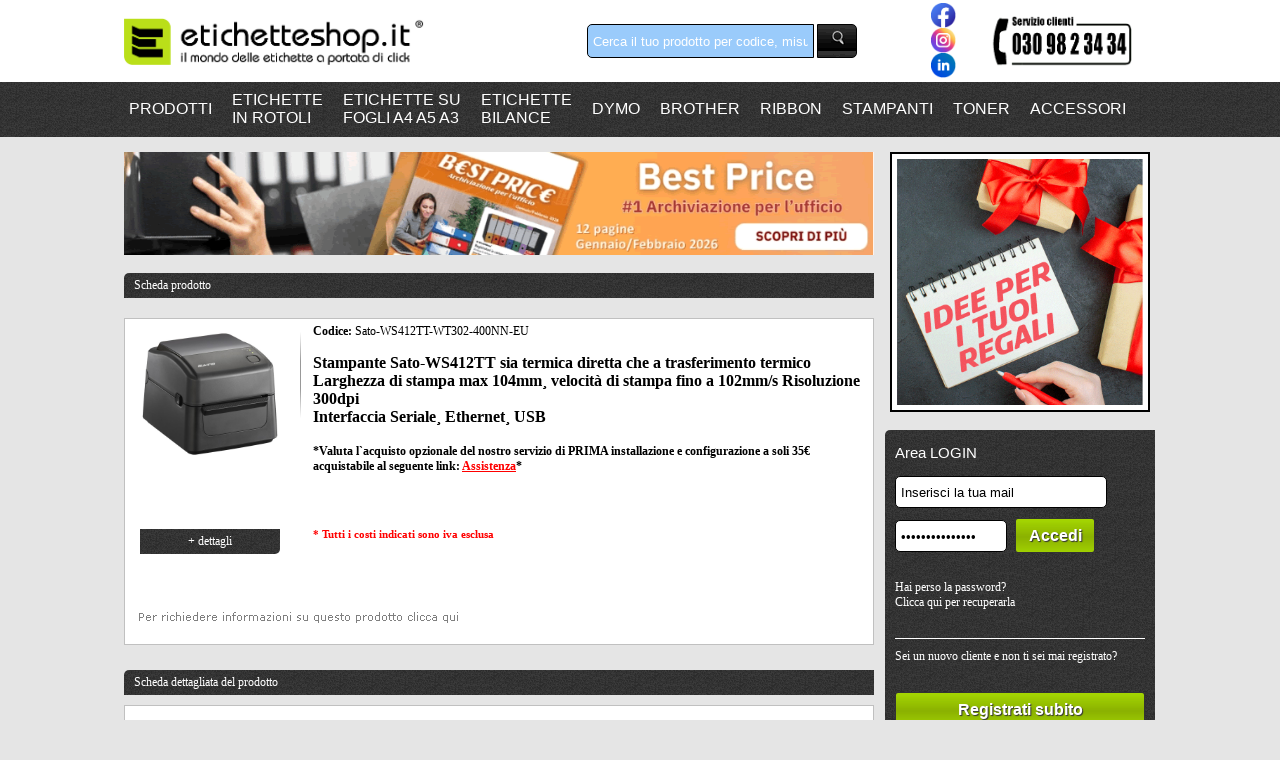

--- FILE ---
content_type: text/html; charset=utf-8
request_url: https://www.etichetteshop.it/prodotti/stampanti/sato/Sato-WS412TT-WT302-400NN-EU.aspx
body_size: 210334
content:


<!DOCTYPE html PUBLIC "-//W3C//DTD XHTML 1.0 Transitional//EN" "https://www.w3.org/TR/xhtml1/DTD/xhtml1-transitional.dtd">


<html xmlns="https://www.w3.org/1999/xhtml" lang="it" >
    
<head lang="it-it"><title>
	Sato-WS412TT-WT302-400NN-EU - Stampante Sato-WS412TT sia termica diretta che a trasferimento termicoLarghezza di stampa max 104mm&#184; velocit&#224; di stampa fino a 102mm/s Risoluzione 300dpi Interfaccia Seriale&#184; Ethernet&#184; USB    *Valuta l`acquisto opzionale del nostro servizio di PRIMA installazione e configurazione a soli 35&#8364; acquistabile al seguente link: Assistenza*
</title><meta name="robots" content="index,follow" /><meta name="Language" content="IT" /><meta http-equiv="content-language" content="it" /><meta name="category" content="etichette,ribbon,foil,nastri,etichettatura,label,labels,dymo,brother,markin,compatibili,consumabile" /><meta name="revisit-after" content="7 days" /><meta name="author" content="www.etichetteshop.it" /><meta name="google-site-verification" content="DzQ7Gl6xnBkRHDgRzcf3Cz0pGOwkWwb0Vx6APlW9wWA" /><link rel="shortcut icon" href="https://www.etichetteshop.it/icon.ico" /><link rel="stylesheet" type="text/css" href="https://www.etichetteshop.it/tooltip_style.css" /><link rel="stylesheet" type="text/css" href="https://www.etichetteshop.it/App_Themes/CSS/StyleSheetNew.css" />
    

    
<!--Start of Zendesk Chat Script-->

<!--End of Zendesk Chat Script-->


    
    <meta name="facebook-domain-verification" content="zcsmpu6bhwnto0z2hkikdi31sj6klg" />



<!-- Google Tag Manager -->
<script>(function (w, d, s, l, i) {
w[l] = w[l] || []; w[l].push({
'gtm.start':
new Date().getTime(), event: 'gtm.js'
}); var f = d.getElementsByTagName(s)[0],
j = d.createElement(s), dl = l != 'dataLayer' ? '&l=' + l : ''; j.async = true; j.src =
'https://www.googletagmanager.com/gtm.js?id=' + i + dl; f.parentNode.insertBefore(j, f);
})(window, document, 'script', 'dataLayer', 'GTM-5BXLVTD');</script>
<!-- End Google Tag Manager -->



<!-- Meta Pixel Code -->
<script>
    !function (f, b, e, v, n, t, s) {
        if (f.fbq) return; n = f.fbq = function () {
            n.callMethod ?
            n.callMethod.apply(n, arguments) : n.queue.push(arguments)
        };
        if (!f._fbq) f._fbq = n; n.push = n; n.loaded = !0; n.version = '2.0';
        n.queue = []; t = b.createElement(e); t.async = !0;
        t.src = v; s = b.getElementsByTagName(e)[0];
        s.parentNode.insertBefore(t, s)
    }(window, document, 'script',
    'https://connect.facebook.net/en_US/fbevents.js');
    fbq('init', '632047341788094');
    fbq('track', 'PageView');
</script>
<noscript><img height="1" width="1" style="display:none"
src="https://www.facebook.com/tr?id=632047341788094&ev=PageView&noscript=1"
/></noscript>
<!-- End Meta Pixel Code -->










<script type="text/javascript" language="javascript">

        function checkBrowser(mkeyCode) {
            var is_chrome = /chrome/.test( navigator.userAgent.toLowerCase() );
            if (is_chrome == false) {
                if (mkeyCode == 13) {
                    return false;
                }
            }
        }
        
        function clickButton(e, buttonid) {
            var evt = e ? e : window.event;
            var bt = document.getElementById(buttonid);
            if (bt) {
                if (evt.keyCode == 13 || evt.charCode == 13) {
                    bt.click();
                    return false;
                }
                
                //if (evt.charCode == 13) {
                //    bt.click();
                //    //return false;
                //    alert('5');
                //}
            }
        }
 

</script>

<script language="JavaScript" type="text/javascript">

var newwindow = ''
function popitup(url) {
if (newwindow.location && !newwindow.closed) {
    newwindow.location.href = url; 
    newwindow.focus(); } 
else { 
    newwindow=window.open(url,'htmlname','width=404,height=316,resizable=1');} 
}

function tidy() {
if (newwindow.location && !newwindow.closed) { 
   newwindow.close(); } 
}

</script>



<!-- Global site tag (gtag.js) - Google Analytics -->
<script async src="https://www.googletagmanager.com/gtag/js?id=UA-31898767-1" type="text/javascript"></script>
<script type="text/javascript">
    window.dataLayer = window.dataLayer || [];
    function gtag() { dataLayer.push(arguments); }
    gtag('js', new Date());
    gtag('config', 'UA-31898767-1');
    gtag('config', 'AW-964064093');
</script>

  




	
<meta name="keywords" content="Sato-WS412TT-WT302-400NN-EU,Stampante Sato-WS412TT sia termica diretta che a trasferimento termicoLarghezza di stampa max 104mm&amp;#184; velocit&amp;#224; di stampa fino a 102mm/s Risoluzione 300dpi Interfaccia Seriale&amp;#184; Ethernet&amp;#184; USB    *Valuta l`acquisto opzionale del nostro servizio di PRIMA installazione e configurazione a soli 35&amp;#8364; acquistabile al seguente link: Assistenza*,db_stampanti_sato,Stampante per etichettatura Sato-WS412TT-WT302-400NN sia termica diretta che a trasferimento termico,Stampante per etichettatura Sato-WS412TT-WT302-400NN sia termica diretta che a trasferimento termico,Stampante per etichettatura Sato-WS412TT-WT302-400NN sia termica diretta che a trasferimento termico" /><meta name="description" content="Sato-WS412TT-WT302-400NN-EU - Stampante Sato-WS412TT sia termica diretta che a trasferimento termicoLarghezza di stampa max 104mm&amp;#184; velocit&amp;#224; di stampa fino a 102mm/s Risoluzione 300dpi Interfaccia Seriale&amp;#184; Ethernet&amp;#184; USB    *Valuta l`acquisto opzionale del nostro servizio di PRIMA installazione e configurazione a soli 35&amp;#8364; acquistabile al seguente link: Assistenza*" /><style type="text/css">
	.ctl00_mMenu_0 { background-color:white;visibility:hidden;display:none;position:absolute;left:0px;top:0px; }
	.ctl00_mMenu_1 { font-family:Arial;font-size:9pt;font-weight:normal;text-decoration:none; }
	.ctl00_mMenu_2 { background-color:Transparent;border-color:Transparent;font-family:Arial;font-size:9pt;font-weight:normal;height:55px; }
	.ctl00_mMenu_3 { border-style:none; }
	.ctl00_mMenu_4 { padding:2px 5px 2px 5px; }
	.ctl00_mMenu_5 { color:#005BAF;font-family:Verdana;font-size:8pt;border-style:none; }
	.ctl00_mMenu_6 { background-color:White;border-color:Gray;border-width:0px;border-style:Solid;height:22px;padding:0px 5px 0px 5px; }
	.ctl00_mMenu_7 { background-color:White;border-color:Gray;border-width:1px;border-style:Solid;padding:5px 0px 5px 0px; }
	.ctl00_mMenu_8 { border-style:none; }
	.ctl00_mMenu_9 {  }
	.ctl00_mMenu_10 { color:Black;font-weight:normal; }
	.ctl00_mMenu_11 { background-color:#F3F3F3;border-color:Black;border-width:1px;border-style:Solid; }
	.ctl00_mMenu_12 { border-style:none; }
	.ctl00_mMenu_13 {  }
	.ctl00_mMenu_14 { color:#005BAF;font-weight:normal;text-decoration:underline; }
	.ctl00_mMenu_15 { color:#005BAF;background-color:White;border-color:Black;border-width:0px;border-style:Solid;font-weight:normal;text-decoration:underline; }

</style></head>

<body onkeydown = "checkBrowser(event.keyCode)" lang="it-it">

<!-- Google Tag Manager (noscript) -->
<noscript><iframe src="https://www.googletagmanager.com/ns.html?id=GTM-5BXLVTD"
height="0" width="0" style="display:none;visibility:hidden"></iframe></noscript>
<!-- End Google Tag Manager (noscript) -->

     
    <form name="aspnetForm" method="post" action="./Sato-WS412TT-WT302-400NN-EU.aspx?mIDProdotto=6466" onsubmit="javascript:return WebForm_OnSubmit();" id="aspnetForm">
<div>
<input type="hidden" name="ctl00_ToolkitScriptManager1_HiddenField" id="ctl00_ToolkitScriptManager1_HiddenField" value="" />
<input type="hidden" name="__EVENTTARGET" id="__EVENTTARGET" value="" />
<input type="hidden" name="__EVENTARGUMENT" id="__EVENTARGUMENT" value="" />
<input type="hidden" name="__VIEWSTATE" id="__VIEWSTATE" value="/[base64]/[base64]/NpM7XuXITNCqWNhXE=" />
</div>

<script type="text/javascript">
//<![CDATA[
var theForm = document.forms['aspnetForm'];
if (!theForm) {
    theForm = document.aspnetForm;
}
function __doPostBack(eventTarget, eventArgument) {
    if (!theForm.onsubmit || (theForm.onsubmit() != false)) {
        theForm.__EVENTTARGET.value = eventTarget;
        theForm.__EVENTARGUMENT.value = eventArgument;
        theForm.submit();
    }
}
//]]>
</script>


<script src="/WebResource.axd?d=-UkQnH1s0Yj1yJ7dZ9VSuMB4M_WDNQTOgZoL2CbfNZ8hs_ARKQNtteJcqXePopHyu-2ngdG_VUn_jzO33BJU34ozZ0cxGa3XbdU38J74lwE1&amp;t=638901598200000000" type="text/javascript"></script>


<script src="/ScriptResource.axd?d=fbSjdYWFcNVKqCRX7EbfrtzBGiBvqcwnehUVxLk63YxTjH8Qr10E-j2GS19_pnFZwbUZgaE88j6EeIDKlbbbEUHjkQWVWHVZXB1E2ZX4b8MKsRv_E8iGm4lX7rS4FUfP4cDN1_Q5Hzlor9pmhj15iA2&amp;t=ffffffffdb0bd779" type="text/javascript"></script>
<script src="/ScriptResource.axd?d=RZ7Eio4cXr4nUbL30t9tGthQx4wYlMQCW-yFek1JmFYW4FglaGVwMfkHFQphXeTSSX03cC65WV_pdKVWhjrglPlylbwYo9Raot9gFn-JABhxLBd7nxBH61kGy1BrWJ6Xb_-kjlFpL-J7JkuEptN3pA2&amp;t=ffffffffecf8d3f2" type="text/javascript"></script>
<script type="text/javascript">
//<![CDATA[
if (typeof(Sys) === 'undefined') throw new Error('ASP.NET Ajax client-side framework failed to load.');
//]]>
</script>

<script src="/ScriptResource.axd?d=7cok1Dn5TXA9lxJN5rQkqYHvgDuJUycWEBidEUEoIRzLyVt9ju5KdLCEeUGYFNaOdLMhYvWYYYbxllXbjbO69PH8IOCtjWSyQklc7OIGr7wYFdsi-xkfZwrT52Dh1SuoRaW5sDCyS9KKbhthaD7O3Q2&amp;t=ffffffffecf8d3f2" type="text/javascript"></script>
<script src="/Prodotto.aspx?_TSM_HiddenField_=ctl00_ToolkitScriptManager1_HiddenField&amp;_TSM_CombinedScripts_=%3b%3bAjaxControlToolkit%2c+Version%3d3.5.7.123%2c+Culture%3dneutral%2c+PublicKeyToken%3d28f01b0e84b6d53e%3aen-US%3a5a4df314-b4a2-4da2-a207-9284f1b1e96c%3ade1feab2%3af9cec9bc%3a35576c48%3af2c8e708%3a720a52bf%3a589eaa30%3a698129cf%3a7a92f56c%3a1a2a8638%3aa67c2700%3aab09e3fe%3a87104b7c%3a8613aea7%3a3202a5a2%3abe6fb298" type="text/javascript"></script>
<script type="text/javascript">
//<![CDATA[
function WebForm_OnSubmit() {
null;
return true;
}
//]]>
</script>

<div>

	<input type="hidden" name="__VIEWSTATEGENERATOR" id="__VIEWSTATEGENERATOR" value="9E8846CC" />
	<input type="hidden" name="__SCROLLPOSITIONX" id="__SCROLLPOSITIONX" value="0" />
	<input type="hidden" name="__SCROLLPOSITIONY" id="__SCROLLPOSITIONY" value="0" />
	<input type="hidden" name="__PREVIOUSPAGE" id="__PREVIOUSPAGE" value="SJc0VPDKZzAjDMhWbIm05CIpQk70crV4X1a1bUEgODbFExtuzpBuFHVZSLqrJx4erw4c_cR8ZlTL655WJoevTms_k4NLveSJJt5vuS8fGbs1" />
	<input type="hidden" name="__EVENTVALIDATION" id="__EVENTVALIDATION" value="/[base64]//GvUERSMuPZCFIfGUFUbocxeQeBNUeJblM1R+bAx5Ly7ZvriL7t9ebnavtvnHtoVr4pTPZD4g0qhnJFQlUsFW3R8YAnsNDzpQs4osOS1UnvzbcAe25HeMBmqQzRhzWd8RdJ10tllERswIe3mo5fqvmmY7jniIg/O9Kgz5F1VCnezEpliEOkMbzzTsqhQflaIGpm4OmDee6jv39xJu0NISsZkrZbR7tsAJ8Nst0U82d117KlBeHpy1zt3pnzJPIgYtarn1RcjtHAj66REed34CUNnkCqmHpVw2lPOHnzSlLWU7sS/KMCJSNudMpVYcL1XE/LFcFwl86rJ95PFCaG1jYzIBUEapd8NWv1Upzm6W1s4Vy8bhODRDoAmsUh+cW016xp" />
</div>
    <div align="center" >
        <table style="width: 100%;" border="0" cellpadding="0" cellspacing="0">
            <tr bgcolor="#FFFFFF">
                <td class="cssBackGroundScuro_" >
                    &nbsp;
                </td>
                <td style="width: 1000px; " class="cssBackGroundScuro_" align="left" >
                    <table border="0" cellpadding="0" cellspacing="0" style="width:100%;">
                        <tr>
                            <td style="width: 420px" valign="middle" height="60px">
                                <input type="image" name="ctl00$imgLogo" id="ctl00_imgLogo" title="etichetteshop" src="https://www.etichetteshop.it/images/logo-etichetteshop-il-mondo-delle-etichette-a-portata-di-click-bianco.gif" onclick="javascript:WebForm_DoPostBackWithOptions(new WebForm_PostBackOptions(&quot;ctl00$imgLogo&quot;, &quot;&quot;, false, &quot;&quot;, &quot;https://www.etichetteshop.it&quot;, false, false))" style="border-color:White;border-width:0px;border-style:Solid;width:300px;" />


                                <script type="text/javascript">
//<![CDATA[
Sys.WebForms.PageRequestManager._initialize('ctl00$ToolkitScriptManager1', 'aspnetForm', ['tctl00$updRicerca','','tctl00$UpdatePanel1',''], [], [], 90, 'ctl00');
//]]>
</script>

                                    
                                            </td>
                            <td align="left" style="width: 245px" valign="middle">

                                <div id="ctl00_updRicerca">
	

                                        <div style="float: left" >
                                            <input name="ctl00$tSearch" type="text" id="ctl00_tSearch" class="cssTextBoxSearch" autocomplete="off" onkeypress="clickButton(event,&#39;ctl00_cmdCerca&#39;)" style="font-family:Arial;height:22px;width:215px;" />
                                            <input type="hidden" name="ctl00$tSearch_TextBoxWatermarkExtender_ClientState" id="ctl00_tSearch_TextBoxWatermarkExtender_ClientState" />
                                            
                                        </div>  
                                        <div style="float: right">       
                                        <input type="submit" name="ctl00$cmdCerca" value="" id="ctl00_cmdCerca" class="cssButtonRicerca" style="width:40px;" />
                                        </div>
                                    
</div>
                            </td>
                            <td align="right" style="width: 90px" valign="middle" >
                                <a rel="" href="https://www.facebook.com/Etichetteshop.it" title="Collegati a noi con Facebook" target="_blank"><img src="https://www.etichetteshop.it/images/img_Facebook.png" width="25" /></a></br>
                                <a rel="" href="https://www.instagram.com/etichetteshop.it" title="Collegati a noi con Istagram" target="_blank"><img src="https://www.etichetteshop.it/images/img_Istagram.png" width="25" /></a></br>
                                <a rel="" href="https://www.linkedin.com/company/etichette-shop-srl/?original_referer=" title="Collegati a noi con Linkedin" target="_blank"><img src="https://www.etichetteshop.it/images/img_Linkedin.png" width="25" /></a>
                            </td>
                            <td align="right" valign="top" style="width: 150px">
                            
                                <img alt="numero telefono 030 9823434" src="https://www.etichetteshop.it/images/telefono-per-informazioni.gif" style="margin: 15px; width: 150px; "  /></td>
                        </tr>

                    </table>
                </td>
                <td class="cssBackGroundScuro_">
                    &nbsp;
                </td>
            </tr>
            <tr>
                <td class="cssBackGroundScuro" >
                    &nbsp;</td>
                <td style="width: 1000px; " class="cssBackGroundScuro" align="left" >
                            <a href="#ctl00_mMenu_SkipLink"><img alt="Skip Navigation Links" src="/WebResource.axd?d=6K7Cy_ivxJU0MW9ZtSFAwk5A1mvu339k0m0iIweqsz7Uvk3kdz8XgJRGglJeXJdo9Geqc3s6UxkHANzJKlV2PNoq6OpwpgYYLxn7jevdz0Q1&amp;t=638901598200000000" width="0" height="0" style="border-width:0px;" /></a><table id="ctl00_mMenu" class="IE8Fix cssRoundCorner ctl00_mMenu_2" cellpadding="0" cellspacing="0" border="0">
	<tr>
		<td onmouseover="Menu_HoverStatic(this)" onmouseout="Menu_Unhover(this)" onkeyup="Menu_Key(event)" title="Visualizza tutte le categorie di prodotti" id="ctl00_mMenun0"><table class="cssMenuItem ctl00_mMenu_4" cellpadding="0" cellspacing="0" border="0" width="100%">
			<tr>
				<td style="white-space:nowrap;"><a class="ctl00_mMenu_1 cssMenuItem ctl00_mMenu_3" href="https://www.etichetteshop.it/prodotti/tutti-i-nostri-prodotti.aspx" style="border-style:none;font-size:1em;">PRODOTTI</a></td>
			</tr>
		</table></td><td style="width:5px;"></td><td style="width:5px;"></td><td onmouseover="Menu_HoverStatic(this)" onmouseout="Menu_Unhover(this)" onkeyup="Menu_Key(event)" title="Etichette in rotoli idonee per ogni tipo di stampante, POS, Bilance e Registratori di cassa" id="ctl00_mMenun1"><table class="cssMenuItem ctl00_mMenu_4" cellpadding="0" cellspacing="0" border="0" width="100%">
			<tr>
				<td style="white-space:nowrap;"><a class="ctl00_mMenu_1 cssMenuItem ctl00_mMenu_3" href="https://www.etichetteshop.it/prodotti/etichette-in-rotoli.aspx" style="border-style:none;font-size:1em;">ETICHETTE</BR>IN ROTOLI</a></td>
			</tr>
		</table></td><td style="width:5px;"></td><td style="width:5px;"></td><td onmouseover="Menu_HoverStatic(this)" onmouseout="Menu_Unhover(this)" onkeyup="Menu_Key(event)" title="Etichette su fogli A4 prefustellati in carta o plastica bianca o trasparente" id="ctl00_mMenun2"><table class="cssMenuItem ctl00_mMenu_4" cellpadding="0" cellspacing="0" border="0" width="100%">
			<tr>
				<td style="white-space:nowrap;"><a class="ctl00_mMenu_1 cssMenuItem ctl00_mMenu_3" href="https://www.etichetteshop.it/prodotti/etichette-fogli-A4.aspx" style="border-style:none;font-size:1em;">ETICHETTE SU</BR>FOGLI A4 A5 A3</a></td>
			</tr>
		</table></td><td style="width:5px;"></td><td style="width:5px;"></td><td onmouseover="Menu_HoverStatic(this)" onmouseout="Menu_Unhover(this)" onkeyup="Menu_Key(event)" title="Etichette in rotolo per bilance nelle nostre misure standard" id="ctl00_mMenun3"><table class="cssMenuItem ctl00_mMenu_4" cellpadding="0" cellspacing="0" border="0" width="100%">
			<tr>
				<td style="white-space:nowrap;"><a class="ctl00_mMenu_1 cssMenuItem ctl00_mMenu_3" href="https://www.etichetteshop.it/prodotti/etichette-per-bilance.aspx" style="border-style:none;font-size:1em;">ETICHETTE</BR>BILANCE</a></td>
			</tr>
		</table></td><td style="width:5px;"></td><td style="width:5px;"></td><td onmouseover="Menu_HoverStatic(this)" onmouseout="Menu_Unhover(this)" onkeyup="Menu_Key(event)" title="Rotoli di Etichette compatibili DYMO" id="ctl00_mMenun4"><table class="cssMenuItem ctl00_mMenu_4" cellpadding="0" cellspacing="0" border="0" width="100%">
			<tr>
				<td style="white-space:nowrap;"><a class="ctl00_mMenu_1 cssMenuItem ctl00_mMenu_3" href="https://www.etichetteshop.it/prodotti/etichette-dymo-compatibili.aspx" style="border-style:none;font-size:1em;">DYMO</a></td>
			</tr>
		</table></td><td style="width:5px;"></td><td style="width:5px;"></td><td onmouseover="Menu_HoverStatic(this)" onmouseout="Menu_Unhover(this)" onkeyup="Menu_Key(event)" title="Etichette Brother compatibili" id="ctl00_mMenun5"><table class="cssMenuItem ctl00_mMenu_4" cellpadding="0" cellspacing="0" border="0" width="100%">
			<tr>
				<td style="white-space:nowrap;"><a class="ctl00_mMenu_1 cssMenuItem ctl00_mMenu_3" href="https://www.etichetteshop.it/prodotti/etichette-brother-compatibili.aspx" style="border-style:none;font-size:1em;">BROTHER</a></td>
			</tr>
		</table></td><td style="width:5px;"></td><td style="width:5px;"></td><td onmouseover="Menu_HoverStatic(this)" onmouseout="Menu_Unhover(this)" onkeyup="Menu_Key(event)" title="Ribbon o Nastro inchiostrante detto anche Foil" id="ctl00_mMenun6"><table class="cssMenuItem ctl00_mMenu_4" cellpadding="0" cellspacing="0" border="0" width="100%">
			<tr>
				<td style="white-space:nowrap;"><a class="ctl00_mMenu_1 cssMenuItem ctl00_mMenu_3" href="https://www.etichetteshop.it/prodotti/ribbon.aspx" style="border-style:none;font-size:1em;">RIBBON</a></td>
			</tr>
		</table></td><td style="width:5px;"></td><td style="width:5px;"></td><td onmouseover="Menu_HoverStatic(this)" onmouseout="Menu_Unhover(this)" onkeyup="Menu_Key(event)" title="Vasta gamma di stampanti per etichette ZEBRA SATO DYMO BROTHER TSC EPSON" id="ctl00_mMenun7"><table class="cssMenuItem ctl00_mMenu_4" cellpadding="0" cellspacing="0" border="0" width="100%">
			<tr>
				<td style="white-space:nowrap;"><a class="ctl00_mMenu_1 cssMenuItem ctl00_mMenu_3" href="https://www.etichetteshop.it/prodotti/stampanti.aspx" style="border-style:none;font-size:1em;">STAMPANTI</a></td>
			</tr>
		</table></td><td style="width:5px;"></td><td style="width:5px;"></td><td onmouseover="Menu_HoverStatic(this)" onmouseout="Menu_Unhover(this)" onkeyup="Menu_Key(event)" title="Vasta gamma di toner per stampanti HP Brother EPSON Lexmark Samsung Kyocera Canon Ricoh" id="ctl00_mMenun8"><table class="cssMenuItem ctl00_mMenu_4" cellpadding="0" cellspacing="0" border="0" width="100%">
			<tr>
				<td style="white-space:nowrap;"><a class="ctl00_mMenu_1 cssMenuItem ctl00_mMenu_3" href="https://www.etichetteshop.it/prodotti/toner.aspx" style="border-style:none;font-size:1em;">TONER</a></td>
			</tr>
		</table></td><td style="width:5px;"></td><td style="width:5px;"></td><td onmouseover="Menu_HoverStatic(this)" onmouseout="Menu_Unhover(this)" onkeyup="Menu_Key(event)" title="Riavvolgitori, Dispenser manuali e automatici, Spellicolatori, Lettori di codici a barre" id="ctl00_mMenun9"><table class="cssMenuItem ctl00_mMenu_4" cellpadding="0" cellspacing="0" border="0" width="100%">
			<tr>
				<td style="white-space:nowrap;"><a class="ctl00_mMenu_1 cssMenuItem ctl00_mMenu_3" href="https://www.etichetteshop.it/prodotti/accessori.aspx" style="border-style:none;font-size:1em;">ACCESSORI</a></td>
			</tr>
		</table></td><td style="width:5px;"></td>
	</tr>
</table><div id="ctl00_mMenun1Items" class="ctl00_mMenu_0 adjustedZIndex ctl00_mMenu_7">
	<table border="0" cellpadding="0" cellspacing="0">
		<tr style="height:0px;">
			<td></td>
		</tr><tr onmouseover="Menu_HoverDynamic(this)" onmouseout="Menu_Unhover(this)" onkeyup="Menu_Key(event)" id="ctl00_mMenun10">
			<td><table class="cssLowercase txtS ctl00_mMenu_6" cellpadding="0" cellspacing="0" border="0" width="100%">
				<tr>
					<td style="white-space:nowrap;width:100%;"><a class="ctl00_mMenu_1 cssLowercase txtS ctl00_mMenu_5" href="https://www.etichetteshop.it/prodotti/richiesta-etichette.aspx" style="border-style:none;font-size:1em;">
                                     RICHIESTA ETICHETTE
                                </a></td>
				</tr>
			</table></td>
		</tr><tr style="height:0px;">
			<td></td>
		</tr><tr style="height:0px;">
			<td></td>
		</tr><tr onmouseover="Menu_HoverDynamic(this)" onmouseout="Menu_Unhover(this)" onkeyup="Menu_Key(event)" id="ctl00_mMenun11">
			<td><table class="cssLowercase txtS ctl00_mMenu_6" cellpadding="0" cellspacing="0" border="0" width="100%">
				<tr>
					<td style="white-space:nowrap;width:100%;"><a class="ctl00_mMenu_1 cssLowercase txtS ctl00_mMenu_5" href="https://www.etichetteshop.it/prodotti/richiesta-etichette.aspx" style="border-style:none;font-size:1em;">
                                     ETICHETTE PRODOTTI
                                </a></td>
				</tr>
			</table></td>
		</tr><tr style="height:0px;">
			<td></td>
		</tr><tr style="height:0px;">
			<td></td>
		</tr><tr onmouseover="Menu_HoverDynamic(this)" onmouseout="Menu_Unhover(this)" onkeyup="Menu_Key(event)" id="ctl00_mMenun12">
			<td><table class="cssLowercase txtS ctl00_mMenu_6" cellpadding="0" cellspacing="0" border="0" width="100%">
				<tr>
					<td style="white-space:nowrap;width:100%;"><a class="ctl00_mMenu_1 cssLowercase txtS ctl00_mMenu_5" href="https://www.etichetteshop.it/prodotti/etichette-dymo-compatibili.aspx" style="border-style:none;font-size:1em;">
                                     DYMO
                                </a></td>
				</tr>
			</table></td>
		</tr><tr style="height:0px;">
			<td></td>
		</tr><tr style="height:0px;">
			<td></td>
		</tr><tr onmouseover="Menu_HoverDynamic(this)" onmouseout="Menu_Unhover(this)" onkeyup="Menu_Key(event)" id="ctl00_mMenun13">
			<td><table class="cssLowercase txtS ctl00_mMenu_6" cellpadding="0" cellspacing="0" border="0" width="100%">
				<tr>
					<td style="white-space:nowrap;width:100%;"><a class="ctl00_mMenu_1 cssLowercase txtS ctl00_mMenu_5" href="https://www.etichetteshop.it/prodotti/etichette-brother-compatibili.aspx" style="border-style:none;font-size:1em;">
                                     BROTHER
                                </a></td>
				</tr>
			</table></td>
		</tr><tr style="height:0px;">
			<td></td>
		</tr><tr style="height:0px;">
			<td></td>
		</tr><tr onmouseover="Menu_HoverDynamic(this)" onmouseout="Menu_Unhover(this)" onkeyup="Menu_Key(event)" id="ctl00_mMenun14">
			<td><table class="cssLowercase txtS ctl00_mMenu_6" cellpadding="0" cellspacing="0" border="0" width="100%">
				<tr>
					<td style="white-space:nowrap;width:100%;"><a class="ctl00_mMenu_1 cssLowercase txtS ctl00_mMenu_5" href="https://www.etichetteshop.it/prodotti/etichette-standard/carta-vellum.aspx" style="border-style:none;font-size:1em;">
                                     MISURE STANDARD
                                </a></td>
				</tr>
			</table></td>
		</tr><tr style="height:0px;">
			<td></td>
		</tr><tr style="height:0px;">
			<td></td>
		</tr><tr onmouseover="Menu_HoverDynamic(this)" onmouseout="Menu_Unhover(this)" onkeyup="Menu_Key(event)" id="ctl00_mMenun15">
			<td><table class="cssLowercase txtS ctl00_mMenu_6" cellpadding="0" cellspacing="0" border="0" width="100%">
				<tr>
					<td style="white-space:nowrap;width:100%;"><a class="ctl00_mMenu_1 cssLowercase txtS ctl00_mMenu_5" href="https://www.etichetteshop.it/prodotti/etichette-standard/carta-termica.aspx" style="border-style:none;font-size:1em;">
                                     STANDARD TERMICHE
                                </a></td>
				</tr>
			</table></td>
		</tr><tr style="height:0px;">
			<td></td>
		</tr><tr style="height:0px;">
			<td></td>
		</tr><tr onmouseover="Menu_HoverDynamic(this)" onmouseout="Menu_Unhover(this)" onkeyup="Menu_Key(event)" id="ctl00_mMenun16">
			<td><table class="cssLowercase txtS ctl00_mMenu_6" cellpadding="0" cellspacing="0" border="0" width="100%">
				<tr>
					<td style="white-space:nowrap;width:100%;"><a class="ctl00_mMenu_1 cssLowercase txtS ctl00_mMenu_5" href="https://www.etichetteshop.it/prodotti/etichette-per-zebra.aspx" style="border-style:none;font-size:1em;">
                                     ETICHETTE PER QUALSIASI STAMPANTE
                                </a></td>
				</tr>
			</table></td>
		</tr><tr style="height:0px;">
			<td></td>
		</tr><tr style="height:0px;">
			<td></td>
		</tr><tr onmouseover="Menu_HoverDynamic(this)" onmouseout="Menu_Unhover(this)" onkeyup="Menu_Key(event)" id="ctl00_mMenun17">
			<td><table class="cssLowercase txtS ctl00_mMenu_6" cellpadding="0" cellspacing="0" border="0" width="100%">
				<tr>
					<td style="white-space:nowrap;width:100%;"><a class="ctl00_mMenu_1 cssLowercase txtS ctl00_mMenu_5" href="https://www.etichetteshop.it/prodotti/zebra.aspx" style="border-style:none;font-size:1em;">
                                     ETICHETTE PER STAMPANTI ZEBRA
                                </a></td>
				</tr>
			</table></td>
		</tr><tr style="height:0px;">
			<td></td>
		</tr><tr style="height:0px;">
			<td></td>
		</tr><tr onmouseover="Menu_HoverDynamic(this)" onmouseout="Menu_Unhover(this)" onkeyup="Menu_Key(event)" id="ctl00_mMenun18">
			<td><table class="cssLowercase txtS ctl00_mMenu_6" cellpadding="0" cellspacing="0" border="0" width="100%">
				<tr>
					<td style="white-space:nowrap;width:100%;"><a class="ctl00_mMenu_1 cssLowercase txtS ctl00_mMenu_5" href="https://www.etichetteshop.it/prodotti/toshiba.aspx" style="border-style:none;font-size:1em;">
                                     ETICHETTE PER STAMPANTI TOSHIBA
                                </a></td>
				</tr>
			</table></td>
		</tr><tr style="height:0px;">
			<td></td>
		</tr><tr style="height:0px;">
			<td></td>
		</tr><tr onmouseover="Menu_HoverDynamic(this)" onmouseout="Menu_Unhover(this)" onkeyup="Menu_Key(event)" id="ctl00_mMenun19">
			<td><table class="cssLowercase txtS ctl00_mMenu_6" cellpadding="0" cellspacing="0" border="0" width="100%">
				<tr>
					<td style="white-space:nowrap;width:100%;"><a class="ctl00_mMenu_1 cssLowercase txtS ctl00_mMenu_5" href="https://www.etichetteshop.it/prodotti/etichette-per-spedizione.aspx" style="border-style:none;font-size:1em;">
                                     Etichette per spedizione
                                </a></td>
				</tr>
			</table></td>
		</tr><tr style="height:0px;">
			<td></td>
		</tr><tr style="height:0px;">
			<td></td>
		</tr><tr onmouseover="Menu_HoverDynamic(this)" onmouseout="Menu_Unhover(this)" onkeyup="Menu_Key(event)" id="ctl00_mMenun20">
			<td><table class="cssLowercase txtS ctl00_mMenu_6" cellpadding="0" cellspacing="0" border="0" width="100%">
				<tr>
					<td style="white-space:nowrap;width:100%;"><a class="ctl00_mMenu_1 cssLowercase txtS ctl00_mMenu_5" href="https://www.etichetteshop.it/prodotti/rotoli-stampa-a-caldo.aspx" style="border-style:none;font-size:1em;">
                                     STAMPA A CALDO
                                </a></td>
				</tr>
			</table></td>
		</tr><tr style="height:0px;">
			<td></td>
		</tr><tr style="height:0px;">
			<td></td>
		</tr><tr onmouseover="Menu_HoverDynamic(this)" onmouseout="Menu_Unhover(this)" onkeyup="Menu_Key(event)" id="ctl00_mMenun21">
			<td><table class="cssLowercase txtS ctl00_mMenu_6" cellpadding="0" cellspacing="0" border="0" width="100%">
				<tr>
					<td style="white-space:nowrap;width:100%;"><a class="ctl00_mMenu_1 cssLowercase txtS ctl00_mMenu_5" href="https://www.etichetteshop.it/prodotti/etichette-verifica-periodica.aspx" style="border-style:none;font-size:1em;">
                                     VERIFICA PERIODICA
                                </a></td>
				</tr>
			</table></td>
		</tr><tr style="height:0px;">
			<td></td>
		</tr><tr style="height:0px;">
			<td></td>
		</tr><tr onmouseover="Menu_HoverDynamic(this)" onmouseout="Menu_Unhover(this)" onkeyup="Menu_Key(event)" id="ctl00_mMenun22">
			<td><table class="cssLowercase txtS ctl00_mMenu_6" cellpadding="0" cellspacing="0" border="0" width="100%">
				<tr>
					<td style="white-space:nowrap;width:100%;"><a class="ctl00_mMenu_1 cssLowercase txtS ctl00_mMenu_5" href="https://www.etichetteshop.it/prodotti/wristband.aspx" style="border-style:none;font-size:1em;">
                                     WRISTBAND
                                </a></td>
				</tr>
			</table></td>
		</tr><tr style="height:0px;">
			<td></td>
		</tr><tr style="height:0px;">
			<td></td>
		</tr><tr onmouseover="Menu_HoverDynamic(this)" onmouseout="Menu_Unhover(this)" onkeyup="Menu_Key(event)" id="ctl00_mMenun23">
			<td><table class="cssLowercase txtS ctl00_mMenu_6" cellpadding="0" cellspacing="0" border="0" width="100%">
				<tr>
					<td style="white-space:nowrap;width:100%;"><a class="ctl00_mMenu_1 cssLowercase txtS ctl00_mMenu_5" href="https://www.etichetteshop.it/prodotti/etichettecentrirevisioni.aspx" style="border-style:none;font-size:1em;">
                                     ETICHETTE PER CENTRI REVISIONI
                                </a></td>
				</tr>
			</table></td>
		</tr><tr style="height:0px;">
			<td></td>
		</tr><tr style="height:0px;">
			<td></td>
		</tr><tr onmouseover="Menu_HoverDynamic(this)" onmouseout="Menu_Unhover(this)" onkeyup="Menu_Key(event)" id="ctl00_mMenun24">
			<td><table class="cssLowercase txtS ctl00_mMenu_6" cellpadding="0" cellspacing="0" border="0" width="100%">
				<tr>
					<td style="white-space:nowrap;width:100%;"><a class="ctl00_mMenu_1 cssLowercase txtS ctl00_mMenu_5" href="https://www.etichetteshop.it/prodotti/etichette-per-bilance.aspx" style="border-style:none;font-size:1em;">
                                     ETICHETTE BILANCE
                                </a></td>
				</tr>
			</table></td>
		</tr><tr style="height:0px;">
			<td></td>
		</tr><tr style="height:0px;">
			<td></td>
		</tr><tr onmouseover="Menu_HoverDynamic(this)" onmouseout="Menu_Unhover(this)" onkeyup="Menu_Key(event)" id="ctl00_mMenun25">
			<td><table class="cssLowercase txtS ctl00_mMenu_6" cellpadding="0" cellspacing="0" border="0" width="100%">
				<tr>
					<td style="white-space:nowrap;width:100%;"><a class="ctl00_mMenu_1 cssLowercase txtS ctl00_mMenu_5" href="https://www.etichetteshop.it/prodotti/rotoli-termici-bilance.aspx" style="border-style:none;font-size:1em;">
                                     ROTOLI TERMICI BILANCE
                                </a></td>
				</tr>
			</table></td>
		</tr><tr style="height:0px;">
			<td></td>
		</tr>
	</table><div class="cssLowercase txtS ctl00_mMenu_6 ctl00_mMenu_0" id="ctl00_mMenun1ItemsUp" onmouseover="PopOut_Up(this)" onmouseout="PopOut_Stop(this)" style="text-align:center;">
		<img src="/WebResource.axd?d=ka8ipEuydWsKOxSQKB6wR-i4IftxDXWI0FKeIQ22NkzM4wlw33j_FUbfIQE5imATmR_BbHgOUofmb-y2Ua01i1XJmIE9ElqQ0DuIS-ri3M81&amp;t=638901598200000000" alt="Scroll up" />
	</div><div class="cssLowercase txtS ctl00_mMenu_6 ctl00_mMenu_0" id="ctl00_mMenun1ItemsDn" onmouseover="PopOut_Down(this)" onmouseout="PopOut_Stop(this)" style="text-align:center;">
		<img src="/WebResource.axd?d=v-ml-VoYobhnj2aRWY2JXTIAjsik_3p-SPL6stVx9fiXn1jKKpYtLJbkAlm7UMq3gsWqi6YH6a7cjwJI8GAWqtDgjv7Me7KlaRy-YuCm-9M1&amp;t=638901598200000000" alt="Scroll down" />
	</div>
</div><div id="ctl00_mMenun2Items" class="ctl00_mMenu_0 adjustedZIndex ctl00_mMenu_7">
	<table border="0" cellpadding="0" cellspacing="0">
		<tr style="height:0px;">
			<td></td>
		</tr><tr onmouseover="Menu_HoverDynamic(this)" onmouseout="Menu_Unhover(this)" onkeyup="Menu_Key(event)" id="ctl00_mMenun26">
			<td><table class="cssLowercase txtS ctl00_mMenu_6" cellpadding="0" cellspacing="0" border="0" width="100%">
				<tr>
					<td style="white-space:nowrap;width:100%;"><a class="ctl00_mMenu_1 cssLowercase txtS ctl00_mMenu_5" href="https://www.etichetteshop.it/prodotti/etichette-fogli-A4/bianche-adesivo-permanente.aspx" style="border-style:none;font-size:1em;">
                                     Fogli A4 in carta adesiva
                                </a></td>
				</tr>
			</table></td>
		</tr><tr style="height:0px;">
			<td></td>
		</tr><tr style="height:0px;">
			<td></td>
		</tr><tr onmouseover="Menu_HoverDynamic(this)" onmouseout="Menu_Unhover(this)" onkeyup="Menu_Key(event)" id="ctl00_mMenun27">
			<td><table class="cssLowercase txtS ctl00_mMenu_6" cellpadding="0" cellspacing="0" border="0" width="100%">
				<tr>
					<td style="white-space:nowrap;width:100%;"><a class="ctl00_mMenu_1 cssLowercase txtS ctl00_mMenu_5" href="https://www.etichetteshop.it/prodotti/etichette-fogli-A4/carta-patinata-lucida-adesivo-permanente.aspx" style="border-style:none;font-size:1em;">
                                     Fogli A4 in carta adesiva LUCIDA GLOSSY
                                </a></td>
				</tr>
			</table></td>
		</tr><tr style="height:0px;">
			<td></td>
		</tr><tr style="height:0px;">
			<td></td>
		</tr><tr onmouseover="Menu_HoverDynamic(this)" onmouseout="Menu_Unhover(this)" onkeyup="Menu_Key(event)" id="ctl00_mMenun28">
			<td><table class="cssLowercase txtS ctl00_mMenu_6" cellpadding="0" cellspacing="0" border="0" width="100%">
				<tr>
					<td style="white-space:nowrap;width:100%;"><a class="ctl00_mMenu_1 cssLowercase txtS ctl00_mMenu_5" href="https://www.etichetteshop.it/prodotti/etichette-fogli-A4/bianche-adesivo-rinforzato.aspx" style="border-style:none;font-size:1em;">
                                     Fogli A4 in carta adesivo rinforzato
                                </a></td>
				</tr>
			</table></td>
		</tr><tr style="height:0px;">
			<td></td>
		</tr><tr style="height:0px;">
			<td></td>
		</tr><tr onmouseover="Menu_HoverDynamic(this)" onmouseout="Menu_Unhover(this)" onkeyup="Menu_Key(event)" id="ctl00_mMenun29">
			<td><table class="cssLowercase txtS ctl00_mMenu_6" cellpadding="0" cellspacing="0" border="0" width="100%">
				<tr>
					<td style="white-space:nowrap;width:100%;"><a class="ctl00_mMenu_1 cssLowercase txtS ctl00_mMenu_5" href="https://www.etichetteshop.it/prodotti/etichette-fogli-A4/bianche-adesivo-removibile.aspx" style="border-style:none;font-size:1em;">
                                     Fogli A4 in carta adesivo removibile
                                </a></td>
				</tr>
			</table></td>
		</tr><tr style="height:0px;">
			<td></td>
		</tr><tr style="height:0px;">
			<td></td>
		</tr><tr onmouseover="Menu_HoverDynamic(this)" onmouseout="Menu_Unhover(this)" onkeyup="Menu_Key(event)" id="ctl00_mMenun30">
			<td><table class="cssLowercase txtS ctl00_mMenu_6" cellpadding="0" cellspacing="0" border="0" width="100%">
				<tr>
					<td style="white-space:nowrap;width:100%;"><a class="ctl00_mMenu_1 cssLowercase txtS ctl00_mMenu_5" href="https://www.etichetteshop.it/prodotti/etichette-fogli-A4/colorate-adesivo-permanente.aspx" style="border-style:none;font-size:1em;">
                                     Fogli A4 in carta adesiva colorata
                                </a></td>
				</tr>
			</table></td>
		</tr><tr style="height:0px;">
			<td></td>
		</tr><tr style="height:0px;">
			<td></td>
		</tr><tr onmouseover="Menu_HoverDynamic(this)" onmouseout="Menu_Unhover(this)" onkeyup="Menu_Key(event)" id="ctl00_mMenun31">
			<td><table class="cssLowercase txtS ctl00_mMenu_6" cellpadding="0" cellspacing="0" border="0" width="100%">
				<tr>
					<td style="white-space:nowrap;width:100%;"><a class="ctl00_mMenu_1 cssLowercase txtS ctl00_mMenu_5" href="https://www.etichetteshop.it/prodotti/etichette-fogli-A4/fluorescenti-adesivo-permanente.aspx" style="border-style:none;font-size:1em;">
                                     Fogli A4 in carta adesiva fluo
                                </a></td>
				</tr>
			</table></td>
		</tr><tr style="height:0px;">
			<td></td>
		</tr><tr style="height:0px;">
			<td></td>
		</tr><tr onmouseover="Menu_HoverDynamic(this)" onmouseout="Menu_Unhover(this)" onkeyup="Menu_Key(event)" id="ctl00_mMenun32">
			<td><table class="cssLowercase txtS ctl00_mMenu_6" cellpadding="0" cellspacing="0" border="0" width="100%">
				<tr>
					<td style="white-space:nowrap;width:100%;"><a class="ctl00_mMenu_1 cssLowercase txtS ctl00_mMenu_5" href="https://www.etichetteshop.it/prodotti/etichette-fogli-A4/plastica-trasparente-lucida.aspx" style="border-style:none;font-size:1em;">
                                     Fogli A4 in plastica trasparenti lucide LASER
                                </a></td>
				</tr>
			</table></td>
		</tr><tr style="height:0px;">
			<td></td>
		</tr><tr style="height:0px;">
			<td></td>
		</tr><tr onmouseover="Menu_HoverDynamic(this)" onmouseout="Menu_Unhover(this)" onkeyup="Menu_Key(event)" id="ctl00_mMenun33">
			<td><table class="cssLowercase txtS ctl00_mMenu_6" cellpadding="0" cellspacing="0" border="0" width="100%">
				<tr>
					<td style="white-space:nowrap;width:100%;"><a class="ctl00_mMenu_1 cssLowercase txtS ctl00_mMenu_5" href="https://www.etichetteshop.it/prodotti/etichette-fogli-A4/plastica-trasparente-lucida-inkjet.aspx" style="border-style:none;font-size:1em;">
                                     Fogli A4 in plastica trasparenti lucide INKJET
                                </a></td>
				</tr>
			</table></td>
		</tr><tr style="height:0px;">
			<td></td>
		</tr><tr style="height:0px;">
			<td></td>
		</tr><tr onmouseover="Menu_HoverDynamic(this)" onmouseout="Menu_Unhover(this)" onkeyup="Menu_Key(event)" id="ctl00_mMenun34">
			<td><table class="cssLowercase txtS ctl00_mMenu_6" cellpadding="0" cellspacing="0" border="0" width="100%">
				<tr>
					<td style="white-space:nowrap;width:100%;"><a class="ctl00_mMenu_1 cssLowercase txtS ctl00_mMenu_5" href="https://www.etichetteshop.it/prodotti/etichette-fogli-A4/plastica-trasparente-opaca.aspx" style="border-style:none;font-size:1em;">
                                     Fogli A4 in plastica trasparenti opache LASER
                                </a></td>
				</tr>
			</table></td>
		</tr><tr style="height:0px;">
			<td></td>
		</tr><tr style="height:0px;">
			<td></td>
		</tr><tr onmouseover="Menu_HoverDynamic(this)" onmouseout="Menu_Unhover(this)" onkeyup="Menu_Key(event)" id="ctl00_mMenun35">
			<td><table class="cssLowercase txtS ctl00_mMenu_6" cellpadding="0" cellspacing="0" border="0" width="100%">
				<tr>
					<td style="white-space:nowrap;width:100%;"><a class="ctl00_mMenu_1 cssLowercase txtS ctl00_mMenu_5" href="https://www.etichetteshop.it/prodotti/etichette-fogli-A4/plastica-trasparente-opaca-inkjet.aspx" style="border-style:none;font-size:1em;">
                                     Fogli A4 in plastica trasparenti opache INKJET
                                </a></td>
				</tr>
			</table></td>
		</tr><tr style="height:0px;">
			<td></td>
		</tr><tr style="height:0px;">
			<td></td>
		</tr><tr onmouseover="Menu_HoverDynamic(this)" onmouseout="Menu_Unhover(this)" onkeyup="Menu_Key(event)" id="ctl00_mMenun36">
			<td><table class="cssLowercase txtS ctl00_mMenu_6" cellpadding="0" cellspacing="0" border="0" width="100%">
				<tr>
					<td style="white-space:nowrap;width:100%;"><a class="ctl00_mMenu_1 cssLowercase txtS ctl00_mMenu_5" href="https://www.etichetteshop.it/prodotti/etichette-fogli-A4/plastica-bianca-opaca.aspx" style="border-style:none;font-size:1em;">
                                     Fogli A4 in plastica bianca opaca LASER
                                </a></td>
				</tr>
			</table></td>
		</tr><tr style="height:0px;">
			<td></td>
		</tr><tr style="height:0px;">
			<td></td>
		</tr><tr onmouseover="Menu_HoverDynamic(this)" onmouseout="Menu_Unhover(this)" onkeyup="Menu_Key(event)" id="ctl00_mMenun37">
			<td><table class="cssLowercase txtS ctl00_mMenu_6" cellpadding="0" cellspacing="0" border="0" width="100%">
				<tr>
					<td style="white-space:nowrap;width:100%;"><a class="ctl00_mMenu_1 cssLowercase txtS ctl00_mMenu_5" href="https://www.etichetteshop.it/prodotti/etichette-fogli-A4/plastica-bianca-opaca-inkjet.aspx" style="border-style:none;font-size:1em;">
                                     Fogli A4 in plastica bianca opaca INKJET
                                </a></td>
				</tr>
			</table></td>
		</tr><tr style="height:0px;">
			<td></td>
		</tr><tr style="height:0px;">
			<td></td>
		</tr><tr onmouseover="Menu_HoverDynamic(this)" onmouseout="Menu_Unhover(this)" onkeyup="Menu_Key(event)" id="ctl00_mMenun38">
			<td><table class="cssLowercase txtS ctl00_mMenu_6" cellpadding="0" cellspacing="0" border="0" width="100%">
				<tr>
					<td style="white-space:nowrap;width:100%;"><a class="ctl00_mMenu_1 cssLowercase txtS ctl00_mMenu_5" href="https://www.etichetteshop.it/prodotti/etichette-fogli-A4/cartoncino-frontalini-scaffalature.aspx" style="border-style:none;font-size:1em;">
                                     Fogli A4 in cartoncino frontalini scaffalature
                                </a></td>
				</tr>
			</table></td>
		</tr><tr style="height:0px;">
			<td></td>
		</tr><tr style="height:0px;">
			<td></td>
		</tr><tr onmouseover="Menu_HoverDynamic(this)" onmouseout="Menu_Unhover(this)" onkeyup="Menu_Key(event)" id="ctl00_mMenun39">
			<td><table class="cssLowercase txtS ctl00_mMenu_6" cellpadding="0" cellspacing="0" border="0" width="100%">
				<tr>
					<td style="white-space:nowrap;width:100%;"><a class="ctl00_mMenu_1 cssLowercase txtS ctl00_mMenu_5" href="https://www.etichetteshop.it/prodotti/etichette-fogli-A4/tessuti.aspx" style="border-style:none;font-size:1em;">
                                     Fogli A4 stampabili e applicabili su tessuti
                                </a></td>
				</tr>
			</table></td>
		</tr><tr style="height:0px;">
			<td></td>
		</tr><tr style="height:0px;">
			<td></td>
		</tr><tr onmouseover="Menu_HoverDynamic(this)" onmouseout="Menu_Unhover(this)" onkeyup="Menu_Key(event)" id="ctl00_mMenun40">
			<td><table class="cssLowercase txtS ctl00_mMenu_6" cellpadding="0" cellspacing="0" border="0" width="100%">
				<tr>
					<td style="white-space:nowrap;width:100%;"><a class="ctl00_mMenu_1 cssLowercase txtS ctl00_mMenu_5" href="https://www.etichetteshop.it/prodotti/fogli-adesivi-vari-formati-A3-A4-A5.aspx" style="border-style:none;font-size:1em;">
                                     Fogli A3/A5 Adesivi
                                </a></td>
				</tr>
			</table></td>
		</tr><tr style="height:0px;">
			<td></td>
		</tr>
	</table><div class="cssLowercase txtS ctl00_mMenu_6 ctl00_mMenu_0" id="ctl00_mMenun2ItemsUp" onmouseover="PopOut_Up(this)" onmouseout="PopOut_Stop(this)" style="text-align:center;">
		<img src="/WebResource.axd?d=ka8ipEuydWsKOxSQKB6wR-i4IftxDXWI0FKeIQ22NkzM4wlw33j_FUbfIQE5imATmR_BbHgOUofmb-y2Ua01i1XJmIE9ElqQ0DuIS-ri3M81&amp;t=638901598200000000" alt="Scroll up" />
	</div><div class="cssLowercase txtS ctl00_mMenu_6 ctl00_mMenu_0" id="ctl00_mMenun2ItemsDn" onmouseover="PopOut_Down(this)" onmouseout="PopOut_Stop(this)" style="text-align:center;">
		<img src="/WebResource.axd?d=v-ml-VoYobhnj2aRWY2JXTIAjsik_3p-SPL6stVx9fiXn1jKKpYtLJbkAlm7UMq3gsWqi6YH6a7cjwJI8GAWqtDgjv7Me7KlaRy-YuCm-9M1&amp;t=638901598200000000" alt="Scroll down" />
	</div>
</div><div id="ctl00_mMenun3Items" class="ctl00_mMenu_0 adjustedZIndex ctl00_mMenu_7">
	<table border="0" cellpadding="0" cellspacing="0">
		<tr style="height:0px;">
			<td></td>
		</tr><tr onmouseover="Menu_HoverDynamic(this)" onmouseout="Menu_Unhover(this)" onkeyup="Menu_Key(event)" id="ctl00_mMenun41">
			<td><table class="cssLowercase txtS ctl00_mMenu_6" cellpadding="0" cellspacing="0" border="0" width="100%">
				<tr>
					<td style="white-space:nowrap;width:100%;"><a class="ctl00_mMenu_1 cssLowercase txtS ctl00_mMenu_5" href="https://www.etichetteshop.it/prodotti/etichette-per-bilance/avery-berkel.aspx" style="border-style:none;font-size:1em;">
                                     Avery Berkel
                                </a></td>
				</tr>
			</table></td>
		</tr><tr style="height:0px;">
			<td></td>
		</tr><tr style="height:0px;">
			<td></td>
		</tr><tr onmouseover="Menu_HoverDynamic(this)" onmouseout="Menu_Unhover(this)" onkeyup="Menu_Key(event)" id="ctl00_mMenun42">
			<td><table class="cssLowercase txtS ctl00_mMenu_6" cellpadding="0" cellspacing="0" border="0" width="100%">
				<tr>
					<td style="white-space:nowrap;width:100%;"><a class="ctl00_mMenu_1 cssLowercase txtS ctl00_mMenu_5" href="https://www.etichetteshop.it/prodotti/etichette-per-bilance/bizerba.aspx" style="border-style:none;font-size:1em;">
                                     Bizerba
                                </a></td>
				</tr>
			</table></td>
		</tr><tr style="height:0px;">
			<td></td>
		</tr><tr style="height:0px;">
			<td></td>
		</tr><tr onmouseover="Menu_HoverDynamic(this)" onmouseout="Menu_Unhover(this)" onkeyup="Menu_Key(event)" id="ctl00_mMenun43">
			<td><table class="cssLowercase txtS ctl00_mMenu_6" cellpadding="0" cellspacing="0" border="0" width="100%">
				<tr>
					<td style="white-space:nowrap;width:100%;"><a class="ctl00_mMenu_1 cssLowercase txtS ctl00_mMenu_5" href="https://www.etichetteshop.it/prodotti/etichette-per-bilance/dataprocess.aspx" style="border-style:none;font-size:1em;">
                                     Dataprocess
                                </a></td>
				</tr>
			</table></td>
		</tr><tr style="height:0px;">
			<td></td>
		</tr><tr style="height:0px;">
			<td></td>
		</tr><tr onmouseover="Menu_HoverDynamic(this)" onmouseout="Menu_Unhover(this)" onkeyup="Menu_Key(event)" id="ctl00_mMenun44">
			<td><table class="cssLowercase txtS ctl00_mMenu_6" cellpadding="0" cellspacing="0" border="0" width="100%">
				<tr>
					<td style="white-space:nowrap;width:100%;"><a class="ctl00_mMenu_1 cssLowercase txtS ctl00_mMenu_5" href="https://www.etichetteshop.it/prodotti/etichette-per-bilance/helmac.aspx" style="border-style:none;font-size:1em;">
                                     Helmac
                                </a></td>
				</tr>
			</table></td>
		</tr><tr style="height:0px;">
			<td></td>
		</tr><tr style="height:0px;">
			<td></td>
		</tr><tr onmouseover="Menu_HoverDynamic(this)" onmouseout="Menu_Unhover(this)" onkeyup="Menu_Key(event)" id="ctl00_mMenun45">
			<td><table class="cssLowercase txtS ctl00_mMenu_6" cellpadding="0" cellspacing="0" border="0" width="100%">
				<tr>
					<td style="white-space:nowrap;width:100%;"><a class="ctl00_mMenu_1 cssLowercase txtS ctl00_mMenu_5" href="https://www.etichetteshop.it/prodotti/etichette-per-bilance/mettler.aspx" style="border-style:none;font-size:1em;">
                                     Mettler
                                </a></td>
				</tr>
			</table></td>
		</tr><tr style="height:0px;">
			<td></td>
		</tr><tr style="height:0px;">
			<td></td>
		</tr><tr onmouseover="Menu_HoverDynamic(this)" onmouseout="Menu_Unhover(this)" onkeyup="Menu_Key(event)" id="ctl00_mMenun46">
			<td><table class="cssLowercase txtS ctl00_mMenu_6" cellpadding="0" cellspacing="0" border="0" width="100%">
				<tr>
					<td style="white-space:nowrap;width:100%;"><a class="ctl00_mMenu_1 cssLowercase txtS ctl00_mMenu_5" href="https://www.etichetteshop.it/prodotti/etichette-per-bilance/italiana-macchi.aspx" style="border-style:none;font-size:1em;">
                                     Italiana Macchi
                                </a></td>
				</tr>
			</table></td>
		</tr><tr style="height:0px;">
			<td></td>
		</tr><tr style="height:0px;">
			<td></td>
		</tr><tr onmouseover="Menu_HoverDynamic(this)" onmouseout="Menu_Unhover(this)" onkeyup="Menu_Key(event)" id="ctl00_mMenun47">
			<td><table class="cssLowercase txtS ctl00_mMenu_6" cellpadding="0" cellspacing="0" border="0" width="100%">
				<tr>
					<td style="white-space:nowrap;width:100%;"><a class="ctl00_mMenu_1 cssLowercase txtS ctl00_mMenu_5" href="https://www.etichetteshop.it/prodotti/etichette-per-bilance/omega.aspx" style="border-style:none;font-size:1em;">
                                     Omega
                                </a></td>
				</tr>
			</table></td>
		</tr><tr style="height:0px;">
			<td></td>
		</tr><tr style="height:0px;">
			<td></td>
		</tr><tr onmouseover="Menu_HoverDynamic(this)" onmouseout="Menu_Unhover(this)" onkeyup="Menu_Key(event)" id="ctl00_mMenun48">
			<td><table class="cssLowercase txtS ctl00_mMenu_6" cellpadding="0" cellspacing="0" border="0" width="100%">
				<tr>
					<td style="white-space:nowrap;width:100%;"><a class="ctl00_mMenu_1 cssLowercase txtS ctl00_mMenu_5" href="https://www.etichetteshop.it/prodotti/etichette-per-bilance/zenith.aspx" style="border-style:none;font-size:1em;">
                                     Zenith
                                </a></td>
				</tr>
			</table></td>
		</tr><tr style="height:0px;">
			<td></td>
		</tr><tr style="height:0px;">
			<td></td>
		</tr><tr onmouseover="Menu_HoverDynamic(this)" onmouseout="Menu_Unhover(this)" onkeyup="Menu_Key(event)" id="ctl00_mMenun49">
			<td><table class="cssLowercase txtS ctl00_mMenu_6" cellpadding="0" cellspacing="0" border="0" width="100%">
				<tr>
					<td style="white-space:nowrap;width:100%;"><a class="ctl00_mMenu_1 cssLowercase txtS ctl00_mMenu_5" href="https://www.etichetteshop.it/prodotti/etichette-per-bilance/prestampate.aspx" style="border-style:none;font-size:1em;">
                                     Prestampate
                                </a></td>
				</tr>
			</table></td>
		</tr><tr style="height:0px;">
			<td></td>
		</tr>
	</table><div class="cssLowercase txtS ctl00_mMenu_6 ctl00_mMenu_0" id="ctl00_mMenun3ItemsUp" onmouseover="PopOut_Up(this)" onmouseout="PopOut_Stop(this)" style="text-align:center;">
		<img src="/WebResource.axd?d=ka8ipEuydWsKOxSQKB6wR-i4IftxDXWI0FKeIQ22NkzM4wlw33j_FUbfIQE5imATmR_BbHgOUofmb-y2Ua01i1XJmIE9ElqQ0DuIS-ri3M81&amp;t=638901598200000000" alt="Scroll up" />
	</div><div class="cssLowercase txtS ctl00_mMenu_6 ctl00_mMenu_0" id="ctl00_mMenun3ItemsDn" onmouseover="PopOut_Down(this)" onmouseout="PopOut_Stop(this)" style="text-align:center;">
		<img src="/WebResource.axd?d=v-ml-VoYobhnj2aRWY2JXTIAjsik_3p-SPL6stVx9fiXn1jKKpYtLJbkAlm7UMq3gsWqi6YH6a7cjwJI8GAWqtDgjv7Me7KlaRy-YuCm-9M1&amp;t=638901598200000000" alt="Scroll down" />
	</div>
</div><div id="ctl00_mMenun4Items" class="ctl00_mMenu_0 adjustedZIndex ctl00_mMenu_7">
	<table border="0" cellpadding="0" cellspacing="0">
		<tr style="height:0px;">
			<td></td>
		</tr><tr onmouseover="Menu_HoverDynamic(this)" onmouseout="Menu_Unhover(this)" onkeyup="Menu_Key(event)" id="ctl00_mMenun50">
			<td><table class="cssLowercase txtS ctl00_mMenu_6" cellpadding="0" cellspacing="0" border="0" width="100%">
				<tr>
					<td style="white-space:nowrap;width:100%;"><a class="ctl00_mMenu_1 cssLowercase txtS ctl00_mMenu_5" href="https://www.etichetteshop.it/prodotti/etichette-dymo-originali.aspx" style="border-style:none;font-size:1em;">
                                     DYMO originali (serie 550) 
                                </a></td>
				</tr>
			</table></td>
		</tr><tr style="height:0px;">
			<td></td>
		</tr><tr style="height:0px;">
			<td></td>
		</tr><tr onmouseover="Menu_HoverDynamic(this)" onmouseout="Menu_Unhover(this)" onkeyup="Menu_Key(event)" id="ctl00_mMenun51">
			<td><table class="cssLowercase txtS ctl00_mMenu_6" cellpadding="0" cellspacing="0" border="0" width="100%">
				<tr>
					<td style="white-space:nowrap;width:100%;"><a class="ctl00_mMenu_1 cssLowercase txtS ctl00_mMenu_5" href="https://www.etichetteshop.it/prodotti/etichette-dymo-compatibili/11352-25x54mm-S0722520.aspx" style="border-style:none;font-size:1em;">
                                     11352 25x54mm S0722520
                                </a></td>
				</tr>
			</table></td>
		</tr><tr style="height:0px;">
			<td></td>
		</tr><tr style="height:0px;">
			<td></td>
		</tr><tr onmouseover="Menu_HoverDynamic(this)" onmouseout="Menu_Unhover(this)" onkeyup="Menu_Key(event)" id="ctl00_mMenun52">
			<td><table class="cssLowercase txtS ctl00_mMenu_6" cellpadding="0" cellspacing="0" border="0" width="100%">
				<tr>
					<td style="white-space:nowrap;width:100%;"><a class="ctl00_mMenu_1 cssLowercase txtS ctl00_mMenu_5" href="https://www.etichetteshop.it/prodotti/etichette-dymo-compatibili/11353-25x13mm-S0722530.aspx" style="border-style:none;font-size:1em;">
                                     11353 25x13mm S0722530
                                </a></td>
				</tr>
			</table></td>
		</tr><tr style="height:0px;">
			<td></td>
		</tr><tr style="height:0px;">
			<td></td>
		</tr><tr onmouseover="Menu_HoverDynamic(this)" onmouseout="Menu_Unhover(this)" onkeyup="Menu_Key(event)" id="ctl00_mMenun53">
			<td><table class="cssLowercase txtS ctl00_mMenu_6" cellpadding="0" cellspacing="0" border="0" width="100%">
				<tr>
					<td style="white-space:nowrap;width:100%;"><a class="ctl00_mMenu_1 cssLowercase txtS ctl00_mMenu_5" href="https://www.etichetteshop.it/prodotti/etichette-dymo-compatibili/25x25mm-S0929120.aspx" style="border-style:none;font-size:1em;">
                                     S0929120 25x25mm
                                </a></td>
				</tr>
			</table></td>
		</tr><tr style="height:0px;">
			<td></td>
		</tr><tr style="height:0px;">
			<td></td>
		</tr><tr onmouseover="Menu_HoverDynamic(this)" onmouseout="Menu_Unhover(this)" onkeyup="Menu_Key(event)" id="ctl00_mMenun54">
			<td><table class="cssLowercase txtS ctl00_mMenu_6" cellpadding="0" cellspacing="0" border="0" width="100%">
				<tr>
					<td style="white-space:nowrap;width:100%;"><a class="ctl00_mMenu_1 cssLowercase txtS ctl00_mMenu_5" href="https://www.etichetteshop.it/prodotti/etichette-dymo-compatibili/11354-57x32mm-S0722540.aspx" style="border-style:none;font-size:1em;">
                                     11354 57x32mm S0722540
                                </a></td>
				</tr>
			</table></td>
		</tr><tr style="height:0px;">
			<td></td>
		</tr><tr style="height:0px;">
			<td></td>
		</tr><tr onmouseover="Menu_HoverDynamic(this)" onmouseout="Menu_Unhover(this)" onkeyup="Menu_Key(event)" id="ctl00_mMenun55">
			<td><table class="cssLowercase txtS ctl00_mMenu_6" cellpadding="0" cellspacing="0" border="0" width="100%">
				<tr>
					<td style="white-space:nowrap;width:100%;"><a class="ctl00_mMenu_1 cssLowercase txtS ctl00_mMenu_5" href="https://www.etichetteshop.it/prodotti/etichette-dymo-compatibili/11355-19x51mm-S0722550.aspx" style="border-style:none;font-size:1em;">
                                     11355 19x51mm S0722550
                                </a></td>
				</tr>
			</table></td>
		</tr><tr style="height:0px;">
			<td></td>
		</tr><tr style="height:0px;">
			<td></td>
		</tr><tr onmouseover="Menu_HoverDynamic(this)" onmouseout="Menu_Unhover(this)" onkeyup="Menu_Key(event)" id="ctl00_mMenun56">
			<td><table class="cssLowercase txtS ctl00_mMenu_6" cellpadding="0" cellspacing="0" border="0" width="100%">
				<tr>
					<td style="white-space:nowrap;width:100%;"><a class="ctl00_mMenu_1 cssLowercase txtS ctl00_mMenu_5" href="https://www.etichetteshop.it/prodotti/etichette-dymo-compatibili/1933085-19x64mm.aspx" style="border-style:none;font-size:1em;">
                                     19x64mm 1933085
                                </a></td>
				</tr>
			</table></td>
		</tr><tr style="height:0px;">
			<td></td>
		</tr><tr style="height:0px;">
			<td></td>
		</tr><tr onmouseover="Menu_HoverDynamic(this)" onmouseout="Menu_Unhover(this)" onkeyup="Menu_Key(event)" id="ctl00_mMenun57">
			<td><table class="cssLowercase txtS ctl00_mMenu_6" cellpadding="0" cellspacing="0" border="0" width="100%">
				<tr>
					<td style="white-space:nowrap;width:100%;"><a class="ctl00_mMenu_1 cssLowercase txtS ctl00_mMenu_5" href="https://www.etichetteshop.it/prodotti/etichette-dymo-compatibili/11356-41x89mm-S0722560.aspx" style="border-style:none;font-size:1em;">
                                     11356 41x89mm S0722560
                                </a></td>
				</tr>
			</table></td>
		</tr><tr style="height:0px;">
			<td></td>
		</tr><tr style="height:0px;">
			<td></td>
		</tr><tr onmouseover="Menu_HoverDynamic(this)" onmouseout="Menu_Unhover(this)" onkeyup="Menu_Key(event)" id="ctl00_mMenun58">
			<td><table class="cssLowercase txtS ctl00_mMenu_6" cellpadding="0" cellspacing="0" border="0" width="100%">
				<tr>
					<td style="white-space:nowrap;width:100%;"><a class="ctl00_mMenu_1 cssLowercase txtS ctl00_mMenu_5" href="https://www.etichetteshop.it/prodotti/etichette-dymo-compatibili/99010-28x89mm-S0722370.aspx" style="border-style:none;font-size:1em;">
                                     99010 28x89mm S0722370
                                </a></td>
				</tr>
			</table></td>
		</tr><tr style="height:0px;">
			<td></td>
		</tr><tr style="height:0px;">
			<td></td>
		</tr><tr onmouseover="Menu_HoverDynamic(this)" onmouseout="Menu_Unhover(this)" onkeyup="Menu_Key(event)" id="ctl00_mMenun59">
			<td><table class="cssLowercase txtS ctl00_mMenu_6" cellpadding="0" cellspacing="0" border="0" width="100%">
				<tr>
					<td style="white-space:nowrap;width:100%;"><a class="ctl00_mMenu_1 cssLowercase txtS ctl00_mMenu_5" href="https://www.etichetteshop.it/prodotti/etichette-dymo-compatibili/99012-36x89mm-S0722400.aspx" style="border-style:none;font-size:1em;">
                                     99012 36x89mm S0722400
                                </a></td>
				</tr>
			</table></td>
		</tr><tr style="height:0px;">
			<td></td>
		</tr><tr style="height:0px;">
			<td></td>
		</tr><tr onmouseover="Menu_HoverDynamic(this)" onmouseout="Menu_Unhover(this)" onkeyup="Menu_Key(event)" id="ctl00_mMenun60">
			<td><table class="cssLowercase txtS ctl00_mMenu_6" cellpadding="0" cellspacing="0" border="0" width="100%">
				<tr>
					<td style="white-space:nowrap;width:100%;"><a class="ctl00_mMenu_1 cssLowercase txtS ctl00_mMenu_5" href="https://www.etichetteshop.it/prodotti/etichette-dymo-compatibili/99014-54x101mm-S0722430.aspx" style="border-style:none;font-size:1em;">
                                     99014 54x101mm S0722430
                                </a></td>
				</tr>
			</table></td>
		</tr><tr style="height:0px;">
			<td></td>
		</tr><tr style="height:0px;">
			<td></td>
		</tr><tr onmouseover="Menu_HoverDynamic(this)" onmouseout="Menu_Unhover(this)" onkeyup="Menu_Key(event)" id="ctl00_mMenun61">
			<td><table class="cssLowercase txtS ctl00_mMenu_6" cellpadding="0" cellspacing="0" border="0" width="100%">
				<tr>
					<td style="white-space:nowrap;width:100%;"><a class="ctl00_mMenu_1 cssLowercase txtS ctl00_mMenu_5" href="https://www.etichetteshop.it/prodotti/etichette-dymo-compatibili/99015-54x70mm-S0722440.aspx" style="border-style:none;font-size:1em;">
                                     99015 54x70mm S0722440
                                </a></td>
				</tr>
			</table></td>
		</tr><tr style="height:0px;">
			<td></td>
		</tr><tr style="height:0px;">
			<td></td>
		</tr><tr onmouseover="Menu_HoverDynamic(this)" onmouseout="Menu_Unhover(this)" onkeyup="Menu_Key(event)" id="ctl00_mMenun62">
			<td><table class="cssLowercase txtS ctl00_mMenu_6" cellpadding="0" cellspacing="0" border="0" width="100%">
				<tr>
					<td style="white-space:nowrap;width:100%;"><a class="ctl00_mMenu_1 cssLowercase txtS ctl00_mMenu_5" href="https://www.etichetteshop.it/prodotti/etichette-dymo-compatibili/99018-190x38mm-S0722470.aspx" style="border-style:none;font-size:1em;">
                                     99018 190x38mm S0722470
                                </a></td>
				</tr>
			</table></td>
		</tr><tr style="height:0px;">
			<td></td>
		</tr><tr style="height:0px;">
			<td></td>
		</tr><tr onmouseover="Menu_HoverDynamic(this)" onmouseout="Menu_Unhover(this)" onkeyup="Menu_Key(event)" id="ctl00_mMenun63">
			<td><table class="cssLowercase txtS ctl00_mMenu_6" cellpadding="0" cellspacing="0" border="0" width="100%">
				<tr>
					<td style="white-space:nowrap;width:100%;"><a class="ctl00_mMenu_1 cssLowercase txtS ctl00_mMenu_5" href="https://www.etichetteshop.it/prodotti/etichette-dymo-compatibili/99019-190x59mm-S0722480.aspx" style="border-style:none;font-size:1em;">
                                     99019 190x59mm S0722480
                                </a></td>
				</tr>
			</table></td>
		</tr><tr style="height:0px;">
			<td></td>
		</tr><tr style="height:0px;">
			<td></td>
		</tr><tr onmouseover="Menu_HoverDynamic(this)" onmouseout="Menu_Unhover(this)" onkeyup="Menu_Key(event)" id="ctl00_mMenun64">
			<td><table class="cssLowercase txtS ctl00_mMenu_6" cellpadding="0" cellspacing="0" border="0" width="100%">
				<tr>
					<td style="white-space:nowrap;width:100%;"><a class="ctl00_mMenu_1 cssLowercase txtS ctl00_mMenu_5" href="https://www.etichetteshop.it/prodotti/etichette-dymo-compatibili/99013-36x89mm-S0722410-TRASPARENTI.aspx" style="border-style:none;font-size:1em;">
                                     99013 36x89mm S0722410 TRASPARENTI
                                </a></td>
				</tr>
			</table></td>
		</tr><tr style="height:0px;">
			<td></td>
		</tr><tr style="height:0px;">
			<td></td>
		</tr><tr onmouseover="Menu_HoverDynamic(this)" onmouseout="Menu_Unhover(this)" onkeyup="Menu_Key(event)" id="ctl00_mMenun65">
			<td><table class="cssLowercase txtS ctl00_mMenu_6" cellpadding="0" cellspacing="0" border="0" width="100%">
				<tr>
					<td style="white-space:nowrap;width:100%;"><a class="ctl00_mMenu_1 cssLowercase txtS ctl00_mMenu_5" href="https://www.etichetteshop.it/prodotti/etichette-dymo-compatibili/S0947420-102x59mm.aspx" style="border-style:none;font-size:1em;">
                                     S0947420 102x59mm per LW4XL
                                </a></td>
				</tr>
			</table></td>
		</tr><tr style="height:0px;">
			<td></td>
		</tr><tr style="height:0px;">
			<td></td>
		</tr><tr onmouseover="Menu_HoverDynamic(this)" onmouseout="Menu_Unhover(this)" onkeyup="Menu_Key(event)" id="ctl00_mMenun66">
			<td><table class="cssLowercase txtS ctl00_mMenu_6" cellpadding="0" cellspacing="0" border="0" width="100%">
				<tr>
					<td style="white-space:nowrap;width:100%;"><a class="ctl00_mMenu_1 cssLowercase txtS ctl00_mMenu_5" href="https://www.etichetteshop.it/prodotti/etichette-dymo-compatibili/LW4XL-104x159mm-S0904980.aspx" style="border-style:none;font-size:1em;">
                                     S0904980 104x159mm per LW4XL
                                </a></td>
				</tr>
			</table></td>
		</tr><tr style="height:0px;">
			<td></td>
		</tr><tr style="height:0px;">
			<td></td>
		</tr><tr onmouseover="Menu_HoverDynamic(this)" onmouseout="Menu_Unhover(this)" onkeyup="Menu_Key(event)" id="ctl00_mMenun67">
			<td><table class="cssLowercase txtS ctl00_mMenu_6" cellpadding="0" cellspacing="0" border="0" width="100%">
				<tr>
					<td style="white-space:nowrap;width:100%;"><a class="ctl00_mMenu_1 cssLowercase txtS ctl00_mMenu_5" href="https://www.etichetteshop.it/prodotti/etichette-dymo-compatibili/99017-12x50mm-S0722460.aspx" style="border-style:none;font-size:1em;">
                                     99017 12x50mm S0722460
                                </a></td>
				</tr>
			</table></td>
		</tr><tr style="height:0px;">
			<td></td>
		</tr><tr style="height:0px;">
			<td></td>
		</tr><tr onmouseover="Menu_HoverDynamic(this)" onmouseout="Menu_Unhover(this)" onkeyup="Menu_Key(event)" id="ctl00_mMenun68">
			<td><table class="cssLowercase txtS ctl00_mMenu_6" cellpadding="0" cellspacing="0" border="0" width="100%">
				<tr>
					<td style="white-space:nowrap;width:100%;"><a class="ctl00_mMenu_1 cssLowercase txtS ctl00_mMenu_5" href="https://www.etichetteshop.it/prodotti/etichette-dymo-compatibili/%c3%9857mm-S0719250.aspx" style="border-style:none;font-size:1em;">
                                     14681 Ø57mm S0719250
                                </a></td>
				</tr>
			</table></td>
		</tr><tr style="height:0px;">
			<td></td>
		</tr><tr style="height:0px;">
			<td></td>
		</tr><tr onmouseover="Menu_HoverDynamic(this)" onmouseout="Menu_Unhover(this)" onkeyup="Menu_Key(event)" id="ctl00_mMenun69">
			<td><table class="cssLowercase txtS ctl00_mMenu_6" cellpadding="0" cellspacing="0" border="0" width="100%">
				<tr>
					<td style="white-space:nowrap;width:100%;"><a class="ctl00_mMenu_1 cssLowercase txtS ctl00_mMenu_5" href="https://www.etichetteshop.it/prodotti/nastri-D1-dymo-compatibili-larghezza-6mm.aspx" style="border-style:none;font-size:1em;">
                                     NASTRI D1 6mm
                                </a></td>
				</tr>
			</table></td>
		</tr><tr style="height:0px;">
			<td></td>
		</tr><tr style="height:0px;">
			<td></td>
		</tr><tr onmouseover="Menu_HoverDynamic(this)" onmouseout="Menu_Unhover(this)" onkeyup="Menu_Key(event)" id="ctl00_mMenun70">
			<td><table class="cssLowercase txtS ctl00_mMenu_6" cellpadding="0" cellspacing="0" border="0" width="100%">
				<tr>
					<td style="white-space:nowrap;width:100%;"><a class="ctl00_mMenu_1 cssLowercase txtS ctl00_mMenu_5" href="https://www.etichetteshop.it/prodotti/nastri-D1-dymo-compatibili-larghezza-9mm.aspx" style="border-style:none;font-size:1em;">
                                     NASTRI D1 9mm
                                </a></td>
				</tr>
			</table></td>
		</tr><tr style="height:0px;">
			<td></td>
		</tr><tr style="height:0px;">
			<td></td>
		</tr><tr onmouseover="Menu_HoverDynamic(this)" onmouseout="Menu_Unhover(this)" onkeyup="Menu_Key(event)" id="ctl00_mMenun71">
			<td><table class="cssLowercase txtS ctl00_mMenu_6" cellpadding="0" cellspacing="0" border="0" width="100%">
				<tr>
					<td style="white-space:nowrap;width:100%;"><a class="ctl00_mMenu_1 cssLowercase txtS ctl00_mMenu_5" href="https://www.etichetteshop.it/prodotti/nastri-D1-dymo-compatibili-larghezza-12mm.aspx" style="border-style:none;font-size:1em;">
                                     NASTRI D1 12mm
                                </a></td>
				</tr>
			</table></td>
		</tr><tr style="height:0px;">
			<td></td>
		</tr><tr style="height:0px;">
			<td></td>
		</tr><tr onmouseover="Menu_HoverDynamic(this)" onmouseout="Menu_Unhover(this)" onkeyup="Menu_Key(event)" id="ctl00_mMenun72">
			<td><table class="cssLowercase txtS ctl00_mMenu_6" cellpadding="0" cellspacing="0" border="0" width="100%">
				<tr>
					<td style="white-space:nowrap;width:100%;"><a class="ctl00_mMenu_1 cssLowercase txtS ctl00_mMenu_5" href="https://www.etichetteshop.it/prodotti/nastri-D1-dymo-compatibili-larghezza-19mm.aspx" style="border-style:none;font-size:1em;">
                                     NASTRI D1 19mm
                                </a></td>
				</tr>
			</table></td>
		</tr><tr style="height:0px;">
			<td></td>
		</tr><tr style="height:0px;">
			<td></td>
		</tr><tr onmouseover="Menu_HoverDynamic(this)" onmouseout="Menu_Unhover(this)" onkeyup="Menu_Key(event)" id="ctl00_mMenun73">
			<td><table class="cssLowercase txtS ctl00_mMenu_6" cellpadding="0" cellspacing="0" border="0" width="100%">
				<tr>
					<td style="white-space:nowrap;width:100%;"><a class="ctl00_mMenu_1 cssLowercase txtS ctl00_mMenu_5" href="https://www.etichetteshop.it/prodotti/nastri-D1-dymo-compatibili-larghezza-24mm.aspx" style="border-style:none;font-size:1em;">
                                     NASTRI D1 24mm
                                </a></td>
				</tr>
			</table></td>
		</tr><tr style="height:0px;">
			<td></td>
		</tr><tr style="height:0px;">
			<td></td>
		</tr><tr onmouseover="Menu_HoverDynamic(this)" onmouseout="Menu_Unhover(this)" onkeyup="Menu_Key(event)" id="ctl00_mMenun74">
			<td><table class="cssLowercase txtS ctl00_mMenu_6" cellpadding="0" cellspacing="0" border="0" width="100%">
				<tr>
					<td style="white-space:nowrap;width:100%;"><a class="ctl00_mMenu_1 cssLowercase txtS ctl00_mMenu_5" href="https://www.etichetteshop.it/prodotti/letraTag.aspx" style="border-style:none;font-size:1em;">
                                     NASTRO LETRATAG
                                </a></td>
				</tr>
			</table></td>
		</tr><tr style="height:0px;">
			<td></td>
		</tr>
	</table><div class="cssLowercase txtS ctl00_mMenu_6 ctl00_mMenu_0" id="ctl00_mMenun4ItemsUp" onmouseover="PopOut_Up(this)" onmouseout="PopOut_Stop(this)" style="text-align:center;">
		<img src="/WebResource.axd?d=ka8ipEuydWsKOxSQKB6wR-i4IftxDXWI0FKeIQ22NkzM4wlw33j_FUbfIQE5imATmR_BbHgOUofmb-y2Ua01i1XJmIE9ElqQ0DuIS-ri3M81&amp;t=638901598200000000" alt="Scroll up" />
	</div><div class="cssLowercase txtS ctl00_mMenu_6 ctl00_mMenu_0" id="ctl00_mMenun4ItemsDn" onmouseover="PopOut_Down(this)" onmouseout="PopOut_Stop(this)" style="text-align:center;">
		<img src="/WebResource.axd?d=v-ml-VoYobhnj2aRWY2JXTIAjsik_3p-SPL6stVx9fiXn1jKKpYtLJbkAlm7UMq3gsWqi6YH6a7cjwJI8GAWqtDgjv7Me7KlaRy-YuCm-9M1&amp;t=638901598200000000" alt="Scroll down" />
	</div>
</div><div id="ctl00_mMenun5Items" class="ctl00_mMenu_0 adjustedZIndex ctl00_mMenu_7">
	<table border="0" cellpadding="0" cellspacing="0">
		<tr style="height:0px;">
			<td></td>
		</tr><tr onmouseover="Menu_HoverDynamic(this)" onmouseout="Menu_Unhover(this)" onkeyup="Menu_Key(event)" id="ctl00_mMenun75">
			<td><table class="cssLowercase txtS ctl00_mMenu_6" cellpadding="0" cellspacing="0" border="0" width="100%">
				<tr>
					<td style="white-space:nowrap;width:100%;"><a class="ctl00_mMenu_1 cssLowercase txtS ctl00_mMenu_5" href="https://www.etichetteshop.it/prodotti/etichette-brother-compatibili/DK-11201-29x90mm.aspx" style="border-style:none;font-size:1em;">
                                     11201 29x90mm QUALITÀ 100%
                                </a></td>
				</tr>
			</table></td>
		</tr><tr style="height:0px;">
			<td></td>
		</tr><tr style="height:0px;">
			<td></td>
		</tr><tr onmouseover="Menu_HoverDynamic(this)" onmouseout="Menu_Unhover(this)" onkeyup="Menu_Key(event)" id="ctl00_mMenun76">
			<td><table class="cssLowercase txtS ctl00_mMenu_6" cellpadding="0" cellspacing="0" border="0" width="100%">
				<tr>
					<td style="white-space:nowrap;width:100%;"><a class="ctl00_mMenu_1 cssLowercase txtS ctl00_mMenu_5" href="https://www.etichetteshop.it/prodotti/etichette-brother-compatibili/DK-11202-62x100mm.aspx" style="border-style:none;font-size:1em;">
                                     11202 62x100mm QUALITÀ 100%
                                </a></td>
				</tr>
			</table></td>
		</tr><tr style="height:0px;">
			<td></td>
		</tr><tr style="height:0px;">
			<td></td>
		</tr><tr onmouseover="Menu_HoverDynamic(this)" onmouseout="Menu_Unhover(this)" onkeyup="Menu_Key(event)" id="ctl00_mMenun77">
			<td><table class="cssLowercase txtS ctl00_mMenu_6" cellpadding="0" cellspacing="0" border="0" width="100%">
				<tr>
					<td style="white-space:nowrap;width:100%;"><a class="ctl00_mMenu_1 cssLowercase txtS ctl00_mMenu_5" href="https://www.etichetteshop.it/prodotti/etichette-brother-compatibili/DK-11204-17x54mm.aspx" style="border-style:none;font-size:1em;">
                                     11204 17x54mm QUALITÀ 100%
                                </a></td>
				</tr>
			</table></td>
		</tr><tr style="height:0px;">
			<td></td>
		</tr><tr style="height:0px;">
			<td></td>
		</tr><tr onmouseover="Menu_HoverDynamic(this)" onmouseout="Menu_Unhover(this)" onkeyup="Menu_Key(event)" id="ctl00_mMenun78">
			<td><table class="cssLowercase txtS ctl00_mMenu_6" cellpadding="0" cellspacing="0" border="0" width="100%">
				<tr>
					<td style="white-space:nowrap;width:100%;"><a class="ctl00_mMenu_1 cssLowercase txtS ctl00_mMenu_5" href="https://www.etichetteshop.it/prodotti/etichette-brother-compatibili/DK-11208-38x90mm.aspx" style="border-style:none;font-size:1em;">
                                     11208 38x90mm QUALITÀ 100%
                                </a></td>
				</tr>
			</table></td>
		</tr><tr style="height:0px;">
			<td></td>
		</tr><tr style="height:0px;">
			<td></td>
		</tr><tr onmouseover="Menu_HoverDynamic(this)" onmouseout="Menu_Unhover(this)" onkeyup="Menu_Key(event)" id="ctl00_mMenun79">
			<td><table class="cssLowercase txtS ctl00_mMenu_6" cellpadding="0" cellspacing="0" border="0" width="100%">
				<tr>
					<td style="white-space:nowrap;width:100%;"><a class="ctl00_mMenu_1 cssLowercase txtS ctl00_mMenu_5" href="https://www.etichetteshop.it/prodotti/etichette-brother-compatibili/DK-11209-29x62mm.aspx" style="border-style:none;font-size:1em;">
                                     11209 29x62mm QUALITÀ 100%
                                </a></td>
				</tr>
			</table></td>
		</tr><tr style="height:0px;">
			<td></td>
		</tr><tr style="height:0px;">
			<td></td>
		</tr><tr onmouseover="Menu_HoverDynamic(this)" onmouseout="Menu_Unhover(this)" onkeyup="Menu_Key(event)" id="ctl00_mMenun80">
			<td><table class="cssLowercase txtS ctl00_mMenu_6" cellpadding="0" cellspacing="0" border="0" width="100%">
				<tr>
					<td style="white-space:nowrap;width:100%;"><a class="ctl00_mMenu_1 cssLowercase txtS ctl00_mMenu_5" href="https://www.etichetteshop.it/prodotti/etichette-brother-compatibili/DK-11240-102x51mm.aspx" style="border-style:none;font-size:1em;">
                                     11240 102x51mm QUALITÀ 100%
                                </a></td>
				</tr>
			</table></td>
		</tr><tr style="height:0px;">
			<td></td>
		</tr><tr style="height:0px;">
			<td></td>
		</tr><tr onmouseover="Menu_HoverDynamic(this)" onmouseout="Menu_Unhover(this)" onkeyup="Menu_Key(event)" id="ctl00_mMenun81">
			<td><table class="cssLowercase txtS ctl00_mMenu_6" cellpadding="0" cellspacing="0" border="0" width="100%">
				<tr>
					<td style="white-space:nowrap;width:100%;"><a class="ctl00_mMenu_1 cssLowercase txtS ctl00_mMenu_5" href="https://www.etichetteshop.it/prodotti/etichette-brother-compatibili/DK-11241-102x152mm.aspx" style="border-style:none;font-size:1em;">
                                     11241 102x152mm QUALITÀ 100%
                                </a></td>
				</tr>
			</table></td>
		</tr><tr style="height:0px;">
			<td></td>
		</tr><tr style="height:0px;">
			<td></td>
		</tr><tr onmouseover="Menu_HoverDynamic(this)" onmouseout="Menu_Unhover(this)" onkeyup="Menu_Key(event)" id="ctl00_mMenun82">
			<td><table class="cssLowercase txtS ctl00_mMenu_6" cellpadding="0" cellspacing="0" border="0" width="100%">
				<tr>
					<td style="white-space:nowrap;width:100%;"><a class="ctl00_mMenu_1 cssLowercase txtS ctl00_mMenu_5" href="https://www.etichetteshop.it/prodotti/etichette-brother-compatibili/DK-22205-62x30mt.aspx" style="border-style:none;font-size:1em;">
                                     22205 62x30.48m QUALITÀ 100%
                                </a></td>
				</tr>
			</table></td>
		</tr><tr style="height:0px;">
			<td></td>
		</tr><tr style="height:0px;">
			<td></td>
		</tr><tr onmouseover="Menu_HoverDynamic(this)" onmouseout="Menu_Unhover(this)" onkeyup="Menu_Key(event)" id="ctl00_mMenun83">
			<td><table class="cssLowercase txtS ctl00_mMenu_6" cellpadding="0" cellspacing="0" border="0" width="100%">
				<tr>
					<td style="white-space:nowrap;width:100%;"><a class="ctl00_mMenu_1 cssLowercase txtS ctl00_mMenu_5" href="https://www.etichetteshop.it/prodotti/etichette-brother-compatibili/DK-22223-50x30mt.aspx" style="border-style:none;font-size:1em;">
                                     22223 50x30.48m QUALITÀ 100%
                                </a></td>
				</tr>
			</table></td>
		</tr><tr style="height:0px;">
			<td></td>
		</tr><tr style="height:0px;">
			<td></td>
		</tr><tr onmouseover="Menu_HoverDynamic(this)" onmouseout="Menu_Unhover(this)" onkeyup="Menu_Key(event)" id="ctl00_mMenun84">
			<td><table class="cssLowercase txtS ctl00_mMenu_6" cellpadding="0" cellspacing="0" border="0" width="100%">
				<tr>
					<td style="white-space:nowrap;width:100%;"><a class="ctl00_mMenu_1 cssLowercase txtS ctl00_mMenu_5" href="https://www.etichetteshop.it/prodotti/etichette-brother-compatibili/DK-22225-38x30mt.aspx" style="border-style:none;font-size:1em;">
                                     22225 38x30.48m QUALITÀ 100%
                                </a></td>
				</tr>
			</table></td>
		</tr><tr style="height:0px;">
			<td></td>
		</tr><tr style="height:0px;">
			<td></td>
		</tr><tr onmouseover="Menu_HoverDynamic(this)" onmouseout="Menu_Unhover(this)" onkeyup="Menu_Key(event)" id="ctl00_mMenun85">
			<td><table class="cssLowercase txtS ctl00_mMenu_6" cellpadding="0" cellspacing="0" border="0" width="100%">
				<tr>
					<td style="white-space:nowrap;width:100%;"><a class="ctl00_mMenu_1 cssLowercase txtS ctl00_mMenu_5" href="https://www.etichetteshop.it/prodotti/etichette-brother-compatibili/DK-22210-29x30mt.aspx" style="border-style:none;font-size:1em;">
                                     22210 29x30.48m QUALITÀ 100%
                                </a></td>
				</tr>
			</table></td>
		</tr><tr style="height:0px;">
			<td></td>
		</tr><tr style="height:0px;">
			<td></td>
		</tr><tr onmouseover="Menu_HoverDynamic(this)" onmouseout="Menu_Unhover(this)" onkeyup="Menu_Key(event)" id="ctl00_mMenun86">
			<td><table class="cssLowercase txtS ctl00_mMenu_6" cellpadding="0" cellspacing="0" border="0" width="100%">
				<tr>
					<td style="white-space:nowrap;width:100%;"><a class="ctl00_mMenu_1 cssLowercase txtS ctl00_mMenu_5" href="https://www.etichetteshop.it/prodotti/etichette-brother-compatibili/DK-N55224-54x30mt.aspx" style="border-style:none;font-size:1em;">
                                     N55224 54x30.48m QUALITÀ 100%
                                </a></td>
				</tr>
			</table></td>
		</tr><tr style="height:0px;">
			<td></td>
		</tr><tr style="height:0px;">
			<td></td>
		</tr><tr onmouseover="Menu_HoverDynamic(this)" onmouseout="Menu_Unhover(this)" onkeyup="Menu_Key(event)" id="ctl00_mMenun87">
			<td><table class="cssLowercase txtS ctl00_mMenu_6" cellpadding="0" cellspacing="0" border="0" width="100%">
				<tr>
					<td style="white-space:nowrap;width:100%;"><a class="ctl00_mMenu_1 cssLowercase txtS ctl00_mMenu_5" href="https://www.etichetteshop.it/prodotti/etichette-brother-compatibili/DK-22243-102x30mt.aspx" style="border-style:none;font-size:1em;">
                                     22243 102x30.48m QUALITÀ 100%
                                </a></td>
				</tr>
			</table></td>
		</tr><tr style="height:0px;">
			<td></td>
		</tr><tr style="height:0px;">
			<td></td>
		</tr><tr onmouseover="Menu_HoverDynamic(this)" onmouseout="Menu_Unhover(this)" onkeyup="Menu_Key(event)" id="ctl00_mMenun88">
			<td><table class="cssLowercase txtS ctl00_mMenu_6" cellpadding="0" cellspacing="0" border="0" width="100%">
				<tr>
					<td style="white-space:nowrap;width:100%;"><a class="ctl00_mMenu_1 cssLowercase txtS ctl00_mMenu_5" href="https://www.etichetteshop.it/prodotti/etichette-brother-compatibili/DK-22251-62x15mt.aspx" style="border-style:none;font-size:1em;">
                                     22251 62x15.24m QUALITÀ 100%
                                </a></td>
				</tr>
			</table></td>
		</tr><tr style="height:0px;">
			<td></td>
		</tr><tr style="height:0px;">
			<td></td>
		</tr><tr onmouseover="Menu_HoverDynamic(this)" onmouseout="Menu_Unhover(this)" onkeyup="Menu_Key(event)" id="ctl00_mMenun89">
			<td><table class="cssLowercase txtS ctl00_mMenu_6" cellpadding="0" cellspacing="0" border="0" width="100%">
				<tr>
					<td style="white-space:nowrap;width:100%;"><a class="ctl00_mMenu_1 cssLowercase txtS ctl00_mMenu_5" href="https://www.etichetteshop.it/prodotti/nastri-TZE-brother-p-touch-larghezza-6mm.aspx" style="border-style:none;font-size:1em;">
                                     NASTRI P-TOUCH TZE 6mm
                                </a></td>
				</tr>
			</table></td>
		</tr><tr style="height:0px;">
			<td></td>
		</tr><tr style="height:0px;">
			<td></td>
		</tr><tr onmouseover="Menu_HoverDynamic(this)" onmouseout="Menu_Unhover(this)" onkeyup="Menu_Key(event)" id="ctl00_mMenun90">
			<td><table class="cssLowercase txtS ctl00_mMenu_6" cellpadding="0" cellspacing="0" border="0" width="100%">
				<tr>
					<td style="white-space:nowrap;width:100%;"><a class="ctl00_mMenu_1 cssLowercase txtS ctl00_mMenu_5" href="https://www.etichetteshop.it/prodotti/nastri-TZE-brother-p-touch-larghezza-9mm.aspx" style="border-style:none;font-size:1em;">
                                     NASTRI P-TOUCH TZE 9mm
                                </a></td>
				</tr>
			</table></td>
		</tr><tr style="height:0px;">
			<td></td>
		</tr><tr style="height:0px;">
			<td></td>
		</tr><tr onmouseover="Menu_HoverDynamic(this)" onmouseout="Menu_Unhover(this)" onkeyup="Menu_Key(event)" id="ctl00_mMenun91">
			<td><table class="cssLowercase txtS ctl00_mMenu_6" cellpadding="0" cellspacing="0" border="0" width="100%">
				<tr>
					<td style="white-space:nowrap;width:100%;"><a class="ctl00_mMenu_1 cssLowercase txtS ctl00_mMenu_5" href="https://www.etichetteshop.it/prodotti/nastri-TZE-brother-p-touch-larghezza-12mm.aspx" style="border-style:none;font-size:1em;">
                                     NASTRI P-TOUCH TZE 12mm
                                </a></td>
				</tr>
			</table></td>
		</tr><tr style="height:0px;">
			<td></td>
		</tr><tr style="height:0px;">
			<td></td>
		</tr><tr onmouseover="Menu_HoverDynamic(this)" onmouseout="Menu_Unhover(this)" onkeyup="Menu_Key(event)" id="ctl00_mMenun92">
			<td><table class="cssLowercase txtS ctl00_mMenu_6" cellpadding="0" cellspacing="0" border="0" width="100%">
				<tr>
					<td style="white-space:nowrap;width:100%;"><a class="ctl00_mMenu_1 cssLowercase txtS ctl00_mMenu_5" href="https://www.etichetteshop.it/prodotti/nastri-TZE-brother-p-touch-larghezza-18mm.aspx" style="border-style:none;font-size:1em;">
                                     NASTRI P-TOUCH TZE 18mm
                                </a></td>
				</tr>
			</table></td>
		</tr><tr style="height:0px;">
			<td></td>
		</tr><tr style="height:0px;">
			<td></td>
		</tr><tr onmouseover="Menu_HoverDynamic(this)" onmouseout="Menu_Unhover(this)" onkeyup="Menu_Key(event)" id="ctl00_mMenun93">
			<td><table class="cssLowercase txtS ctl00_mMenu_6" cellpadding="0" cellspacing="0" border="0" width="100%">
				<tr>
					<td style="white-space:nowrap;width:100%;"><a class="ctl00_mMenu_1 cssLowercase txtS ctl00_mMenu_5" href="https://www.etichetteshop.it/prodotti/nastri-TZE-brother-p-touch-larghezza-24mm.aspx" style="border-style:none;font-size:1em;">
                                     NASTRI P-TOUCH TZE 24mm
                                </a></td>
				</tr>
			</table></td>
		</tr><tr style="height:0px;">
			<td></td>
		</tr><tr style="height:0px;">
			<td></td>
		</tr><tr onmouseover="Menu_HoverDynamic(this)" onmouseout="Menu_Unhover(this)" onkeyup="Menu_Key(event)" id="ctl00_mMenun94">
			<td><table class="cssLowercase txtS ctl00_mMenu_6" cellpadding="0" cellspacing="0" border="0" width="100%">
				<tr>
					<td style="white-space:nowrap;width:100%;"><a class="ctl00_mMenu_1 cssLowercase txtS ctl00_mMenu_5" href="https://www.etichetteshop.it/prodotti/nastri-TZE-brother-p-touch-larghezza-36mm.aspx" style="border-style:none;font-size:1em;">
                                     NASTRI P-TOUCH TZE 36mm
                                </a></td>
				</tr>
			</table></td>
		</tr><tr style="height:0px;">
			<td></td>
		</tr><tr style="height:0px;">
			<td></td>
		</tr><tr onmouseover="Menu_HoverDynamic(this)" onmouseout="Menu_Unhover(this)" onkeyup="Menu_Key(event)" id="ctl00_mMenun95">
			<td><table class="cssLowercase txtS ctl00_mMenu_6" cellpadding="0" cellspacing="0" border="0" width="100%">
				<tr>
					<td style="white-space:nowrap;width:100%;"><a class="ctl00_mMenu_1 cssLowercase txtS ctl00_mMenu_5" href="https://www.etichetteshop.it/prodotti/rotoli-originali-brother-CZ-5mt.aspx" style="border-style:none;font-size:1em;">
                                     ROTOLI ORIGINALI CZ
                                </a></td>
				</tr>
			</table></td>
		</tr><tr style="height:0px;">
			<td></td>
		</tr>
	</table><div class="cssLowercase txtS ctl00_mMenu_6 ctl00_mMenu_0" id="ctl00_mMenun5ItemsUp" onmouseover="PopOut_Up(this)" onmouseout="PopOut_Stop(this)" style="text-align:center;">
		<img src="/WebResource.axd?d=ka8ipEuydWsKOxSQKB6wR-i4IftxDXWI0FKeIQ22NkzM4wlw33j_FUbfIQE5imATmR_BbHgOUofmb-y2Ua01i1XJmIE9ElqQ0DuIS-ri3M81&amp;t=638901598200000000" alt="Scroll up" />
	</div><div class="cssLowercase txtS ctl00_mMenu_6 ctl00_mMenu_0" id="ctl00_mMenun5ItemsDn" onmouseover="PopOut_Down(this)" onmouseout="PopOut_Stop(this)" style="text-align:center;">
		<img src="/WebResource.axd?d=v-ml-VoYobhnj2aRWY2JXTIAjsik_3p-SPL6stVx9fiXn1jKKpYtLJbkAlm7UMq3gsWqi6YH6a7cjwJI8GAWqtDgjv7Me7KlaRy-YuCm-9M1&amp;t=638901598200000000" alt="Scroll down" />
	</div>
</div><div id="ctl00_mMenun6Items" class="ctl00_mMenu_0 adjustedZIndex ctl00_mMenu_7">
	<table border="0" cellpadding="0" cellspacing="0">
		<tr style="height:0px;">
			<td></td>
		</tr><tr onmouseover="Menu_HoverDynamic(this)" onmouseout="Menu_Unhover(this)" onkeyup="Menu_Key(event)" id="ctl00_mMenun96">
			<td><table class="cssLowercase txtS ctl00_mMenu_6" cellpadding="0" cellspacing="0" border="0" width="100%">
				<tr>
					<td style="white-space:nowrap;width:100%;"><a class="ctl00_mMenu_1 cssLowercase txtS ctl00_mMenu_5" href="https://www.etichetteshop.it/prodotti/ribbon-12.aspx" style="border-style:none;font-size:1em;">
                                     Ribbon foro interno da 12mm
                                </a></td>
				</tr>
			</table></td>
		</tr><tr style="height:0px;">
			<td></td>
		</tr><tr style="height:0px;">
			<td></td>
		</tr><tr onmouseover="Menu_HoverDynamic(this)" onmouseout="Menu_Unhover(this)" onkeyup="Menu_Key(event)" id="ctl00_mMenun97">
			<td><table class="cssLowercase txtS ctl00_mMenu_6" cellpadding="0" cellspacing="0" border="0" width="100%">
				<tr>
					<td style="white-space:nowrap;width:100%;"><a class="ctl00_mMenu_1 cssLowercase txtS ctl00_mMenu_5" href="https://www.etichetteshop.it/prodotti/ribbon-25.aspx" style="border-style:none;font-size:1em;">
                                     Ribbon foro interno da 25mm
                                </a></td>
				</tr>
			</table></td>
		</tr><tr style="height:0px;">
			<td></td>
		</tr>
	</table><div class="cssLowercase txtS ctl00_mMenu_6 ctl00_mMenu_0" id="ctl00_mMenun6ItemsUp" onmouseover="PopOut_Up(this)" onmouseout="PopOut_Stop(this)" style="text-align:center;">
		<img src="/WebResource.axd?d=ka8ipEuydWsKOxSQKB6wR-i4IftxDXWI0FKeIQ22NkzM4wlw33j_FUbfIQE5imATmR_BbHgOUofmb-y2Ua01i1XJmIE9ElqQ0DuIS-ri3M81&amp;t=638901598200000000" alt="Scroll up" />
	</div><div class="cssLowercase txtS ctl00_mMenu_6 ctl00_mMenu_0" id="ctl00_mMenun6ItemsDn" onmouseover="PopOut_Down(this)" onmouseout="PopOut_Stop(this)" style="text-align:center;">
		<img src="/WebResource.axd?d=v-ml-VoYobhnj2aRWY2JXTIAjsik_3p-SPL6stVx9fiXn1jKKpYtLJbkAlm7UMq3gsWqi6YH6a7cjwJI8GAWqtDgjv7Me7KlaRy-YuCm-9M1&amp;t=638901598200000000" alt="Scroll down" />
	</div>
</div><div id="ctl00_mMenun7Items" class="ctl00_mMenu_0 adjustedZIndex ctl00_mMenu_7">
	<table border="0" cellpadding="0" cellspacing="0">
		<tr style="height:0px;">
			<td></td>
		</tr><tr onmouseover="Menu_HoverDynamic(this)" onmouseout="Menu_Unhover(this)" onkeyup="Menu_Key(event)" id="ctl00_mMenun98">
			<td><table class="cssLowercase txtS ctl00_mMenu_6" cellpadding="0" cellspacing="0" border="0" width="100%">
				<tr>
					<td style="white-space:nowrap;width:100%;"><a class="ctl00_mMenu_1 cssLowercase txtS ctl00_mMenu_5" href="https://www.etichetteshop.it/prodotti/stampanti/dymo.aspx" style="border-style:none;font-size:1em;">
                                     DYMO
                                </a></td>
				</tr>
			</table></td>
		</tr><tr style="height:0px;">
			<td></td>
		</tr><tr style="height:0px;">
			<td></td>
		</tr><tr onmouseover="Menu_HoverDynamic(this)" onmouseout="Menu_Unhover(this)" onkeyup="Menu_Key(event)" id="ctl00_mMenun99">
			<td><table class="cssLowercase txtS ctl00_mMenu_6" cellpadding="0" cellspacing="0" border="0" width="100%">
				<tr>
					<td style="white-space:nowrap;width:100%;"><a class="ctl00_mMenu_1 cssLowercase txtS ctl00_mMenu_5" href="https://www.etichetteshop.it/prodotti/stampanti/brother.aspx" style="border-style:none;font-size:1em;">
                                     Brother
                                </a></td>
				</tr>
			</table></td>
		</tr><tr style="height:0px;">
			<td></td>
		</tr><tr style="height:0px;">
			<td></td>
		</tr><tr onmouseover="Menu_HoverDynamic(this)" onmouseout="Menu_Unhover(this)" onkeyup="Menu_Key(event)" id="ctl00_mMenun100">
			<td><table class="cssLowercase txtS ctl00_mMenu_6" cellpadding="0" cellspacing="0" border="0" width="100%">
				<tr>
					<td style="white-space:nowrap;width:100%;"><a class="ctl00_mMenu_1 cssLowercase txtS ctl00_mMenu_5" href="https://www.etichetteshop.it/prodotti/stampanti/sato.aspx" style="border-style:none;font-size:1em;">
                                     SATO
                                </a></td>
				</tr>
			</table></td>
		</tr><tr style="height:0px;">
			<td></td>
		</tr><tr style="height:0px;">
			<td></td>
		</tr><tr onmouseover="Menu_HoverDynamic(this)" onmouseout="Menu_Unhover(this)" onkeyup="Menu_Key(event)" id="ctl00_mMenun101">
			<td><table class="cssLowercase txtS ctl00_mMenu_6" cellpadding="0" cellspacing="0" border="0" width="100%">
				<tr>
					<td style="white-space:nowrap;width:100%;"><a class="ctl00_mMenu_1 cssLowercase txtS ctl00_mMenu_5" href="https://www.etichetteshop.it/prodotti/stampanti/zebra.aspx" style="border-style:none;font-size:1em;">
                                     Zebra
                                </a></td>
				</tr>
			</table></td>
		</tr><tr style="height:0px;">
			<td></td>
		</tr><tr style="height:0px;">
			<td></td>
		</tr><tr onmouseover="Menu_HoverDynamic(this)" onmouseout="Menu_Unhover(this)" onkeyup="Menu_Key(event)" id="ctl00_mMenun102">
			<td><table class="cssLowercase txtS ctl00_mMenu_6" cellpadding="0" cellspacing="0" border="0" width="100%">
				<tr>
					<td style="white-space:nowrap;width:100%;"><a class="ctl00_mMenu_1 cssLowercase txtS ctl00_mMenu_5" href="https://www.etichetteshop.it/prodotti/stampanti/citizen.aspx" style="border-style:none;font-size:1em;">
                                     Citizen
                                </a></td>
				</tr>
			</table></td>
		</tr><tr style="height:0px;">
			<td></td>
		</tr><tr style="height:0px;">
			<td></td>
		</tr><tr onmouseover="Menu_HoverDynamic(this)" onmouseout="Menu_Unhover(this)" onkeyup="Menu_Key(event)" id="ctl00_mMenun103">
			<td><table class="cssLowercase txtS ctl00_mMenu_6" cellpadding="0" cellspacing="0" border="0" width="100%">
				<tr>
					<td style="white-space:nowrap;width:100%;"><a class="ctl00_mMenu_1 cssLowercase txtS ctl00_mMenu_5" href="https://www.etichetteshop.it/prodotti/stampanti/TSC.aspx" style="border-style:none;font-size:1em;">
                                     TSC
                                </a></td>
				</tr>
			</table></td>
		</tr><tr style="height:0px;">
			<td></td>
		</tr><tr style="height:0px;">
			<td></td>
		</tr><tr onmouseover="Menu_HoverDynamic(this)" onmouseout="Menu_Unhover(this)" onkeyup="Menu_Key(event)" id="ctl00_mMenun104">
			<td><table class="cssLowercase txtS ctl00_mMenu_6" cellpadding="0" cellspacing="0" border="0" width="100%">
				<tr>
					<td style="white-space:nowrap;width:100%;"><a class="ctl00_mMenu_1 cssLowercase txtS ctl00_mMenu_5" href="https://www.etichetteshop.it/prodotti/stampanti/Printex.aspx" style="border-style:none;font-size:1em;">
                                     Printex
                                </a></td>
				</tr>
			</table></td>
		</tr><tr style="height:0px;">
			<td></td>
		</tr><tr style="height:0px;">
			<td></td>
		</tr><tr onmouseover="Menu_HoverDynamic(this)" onmouseout="Menu_Unhover(this)" onkeyup="Menu_Key(event)" id="ctl00_mMenun105">
			<td><table class="cssLowercase txtS ctl00_mMenu_6" cellpadding="0" cellspacing="0" border="0" width="100%">
				<tr>
					<td style="white-space:nowrap;width:100%;"><a class="ctl00_mMenu_1 cssLowercase txtS ctl00_mMenu_5" href="https://www.etichetteshop.it/prodotti/stampanti/toshiba.aspx" style="border-style:none;font-size:1em;">
                                     Toshiba
                                </a></td>
				</tr>
			</table></td>
		</tr><tr style="height:0px;">
			<td></td>
		</tr><tr style="height:0px;">
			<td></td>
		</tr><tr onmouseover="Menu_HoverDynamic(this)" onmouseout="Menu_Unhover(this)" onkeyup="Menu_Key(event)" id="ctl00_mMenun106">
			<td><table class="cssLowercase txtS ctl00_mMenu_6" cellpadding="0" cellspacing="0" border="0" width="100%">
				<tr>
					<td style="white-space:nowrap;width:100%;"><a class="ctl00_mMenu_1 cssLowercase txtS ctl00_mMenu_5" href="https://www.etichetteshop.it/prodotti/stampanti/godex.aspx" style="border-style:none;font-size:1em;">
                                     Godex
                                </a></td>
				</tr>
			</table></td>
		</tr><tr style="height:0px;">
			<td></td>
		</tr><tr style="height:0px;">
			<td></td>
		</tr><tr onmouseover="Menu_HoverDynamic(this)" onmouseout="Menu_Unhover(this)" onkeyup="Menu_Key(event)" id="ctl00_mMenun107">
			<td><table class="cssLowercase txtS ctl00_mMenu_6" cellpadding="0" cellspacing="0" border="0" width="100%">
				<tr>
					<td style="white-space:nowrap;width:100%;"><a class="ctl00_mMenu_1 cssLowercase txtS ctl00_mMenu_5" href="https://www.etichetteshop.it/prodotti/stampanti/intermec.aspx" style="border-style:none;font-size:1em;">
                                     Intermec
                                </a></td>
				</tr>
			</table></td>
		</tr><tr style="height:0px;">
			<td></td>
		</tr><tr style="height:0px;">
			<td></td>
		</tr><tr onmouseover="Menu_HoverDynamic(this)" onmouseout="Menu_Unhover(this)" onkeyup="Menu_Key(event)" id="ctl00_mMenun108">
			<td><table class="cssLowercase txtS ctl00_mMenu_6" cellpadding="0" cellspacing="0" border="0" width="100%">
				<tr>
					<td style="white-space:nowrap;width:100%;"><a class="ctl00_mMenu_1 cssLowercase txtS ctl00_mMenu_5" href="https://www.etichetteshop.it/prodotti/stampanti/datamax.aspx" style="border-style:none;font-size:1em;">
                                     Honeywell
                                </a></td>
				</tr>
			</table></td>
		</tr><tr style="height:0px;">
			<td></td>
		</tr><tr style="height:0px;">
			<td></td>
		</tr><tr onmouseover="Menu_HoverDynamic(this)" onmouseout="Menu_Unhover(this)" onkeyup="Menu_Key(event)" id="ctl00_mMenun109">
			<td><table class="cssLowercase txtS ctl00_mMenu_6" cellpadding="0" cellspacing="0" border="0" width="100%">
				<tr>
					<td style="white-space:nowrap;width:100%;"><a class="ctl00_mMenu_1 cssLowercase txtS ctl00_mMenu_5" href="https://www.etichetteshop.it/prodotti/stampanti/bixolon.aspx" style="border-style:none;font-size:1em;">
                                     Bixolon
                                </a></td>
				</tr>
			</table></td>
		</tr><tr style="height:0px;">
			<td></td>
		</tr><tr style="height:0px;">
			<td></td>
		</tr><tr onmouseover="Menu_HoverDynamic(this)" onmouseout="Menu_Unhover(this)" onkeyup="Menu_Key(event)" id="ctl00_mMenun110">
			<td><table class="cssLowercase txtS ctl00_mMenu_6" cellpadding="0" cellspacing="0" border="0" width="100%">
				<tr>
					<td style="white-space:nowrap;width:100%;"><a class="ctl00_mMenu_1 cssLowercase txtS ctl00_mMenu_5" href="https://www.etichetteshop.it/prodotti/stampanti/CAB.aspx" style="border-style:none;font-size:1em;">
                                     CAB
                                </a></td>
				</tr>
			</table></td>
		</tr><tr style="height:0px;">
			<td></td>
		</tr><tr style="height:0px;">
			<td></td>
		</tr><tr onmouseover="Menu_HoverDynamic(this)" onmouseout="Menu_Unhover(this)" onkeyup="Menu_Key(event)" id="ctl00_mMenun111">
			<td><table class="cssLowercase txtS ctl00_mMenu_6" cellpadding="0" cellspacing="0" border="0" width="100%">
				<tr>
					<td style="white-space:nowrap;width:100%;"><a class="ctl00_mMenu_1 cssLowercase txtS ctl00_mMenu_5" href="https://www.etichetteshop.it/prodotti/stampanti/EPSON.aspx" style="border-style:none;font-size:1em;">
                                     EPSON (INKJET)
                                </a></td>
				</tr>
			</table></td>
		</tr><tr style="height:0px;">
			<td></td>
		</tr><tr style="height:0px;">
			<td></td>
		</tr><tr onmouseover="Menu_HoverDynamic(this)" onmouseout="Menu_Unhover(this)" onkeyup="Menu_Key(event)" id="ctl00_mMenun112">
			<td><table class="cssLowercase txtS ctl00_mMenu_6" cellpadding="0" cellspacing="0" border="0" width="100%">
				<tr>
					<td style="white-space:nowrap;width:100%;"><a class="ctl00_mMenu_1 cssLowercase txtS ctl00_mMenu_5" href="https://www.etichetteshop.it/prodotti/stampanti/PRIMERA.aspx" style="border-style:none;font-size:1em;">
                                     PRIMERA-DTM (INKJET)
                                </a></td>
				</tr>
			</table></td>
		</tr><tr style="height:0px;">
			<td></td>
		</tr><tr style="height:0px;">
			<td></td>
		</tr><tr onmouseover="Menu_HoverDynamic(this)" onmouseout="Menu_Unhover(this)" onkeyup="Menu_Key(event)" id="ctl00_mMenun113">
			<td><table class="cssLowercase txtS ctl00_mMenu_6" cellpadding="0" cellspacing="0" border="0" width="100%">
				<tr>
					<td style="white-space:nowrap;width:100%;"><a class="ctl00_mMenu_1 cssLowercase txtS ctl00_mMenu_5" href="https://www.etichetteshop.it/prodotti/stampanti/VipColor.aspx" style="border-style:none;font-size:1em;">
                                     VipColor (INKJET)
                                </a></td>
				</tr>
			</table></td>
		</tr><tr style="height:0px;">
			<td></td>
		</tr><tr style="height:0px;">
			<td></td>
		</tr><tr onmouseover="Menu_HoverDynamic(this)" onmouseout="Menu_Unhover(this)" onkeyup="Menu_Key(event)" id="ctl00_mMenun114">
			<td><table class="cssLowercase txtS ctl00_mMenu_6" cellpadding="0" cellspacing="0" border="0" width="100%">
				<tr>
					<td style="white-space:nowrap;width:100%;"><a class="ctl00_mMenu_1 cssLowercase txtS ctl00_mMenu_5" href="https://www.etichetteshop.it/prodotti/stampanti/POS.aspx" style="border-style:none;font-size:1em;">
                                     Stampanti POS
                                </a></td>
				</tr>
			</table></td>
		</tr><tr style="height:0px;">
			<td></td>
		</tr><tr style="height:0px;">
			<td></td>
		</tr><tr onmouseover="Menu_HoverDynamic(this)" onmouseout="Menu_Unhover(this)" onkeyup="Menu_Key(event)" id="ctl00_mMenun115">
			<td><table class="cssLowercase txtS ctl00_mMenu_6" cellpadding="0" cellspacing="0" border="0" width="100%">
				<tr>
					<td style="white-space:nowrap;width:100%;"><a class="ctl00_mMenu_1 cssLowercase txtS ctl00_mMenu_5" href="https://www.etichetteshop.it/prodotti/stampanti/CARD.aspx" style="border-style:none;font-size:1em;">
                                     Stampanti CARD
                                </a></td>
				</tr>
			</table></td>
		</tr><tr style="height:0px;">
			<td></td>
		</tr><tr style="height:0px;">
			<td></td>
		</tr><tr onmouseover="Menu_HoverDynamic(this)" onmouseout="Menu_Unhover(this)" onkeyup="Menu_Key(event)" id="ctl00_mMenun116">
			<td><table class="cssLowercase txtS ctl00_mMenu_6" cellpadding="0" cellspacing="0" border="0" width="100%">
				<tr>
					<td style="white-space:nowrap;width:100%;"><a class="ctl00_mMenu_1 cssLowercase txtS ctl00_mMenu_5" href="https://www.etichetteshop.it/prodotti/stampanti/software.aspx" style="border-style:none;font-size:1em;">
                                     SOFTWARE DI STAMPA
                                </a></td>
				</tr>
			</table></td>
		</tr><tr style="height:0px;">
			<td></td>
		</tr><tr style="height:0px;">
			<td></td>
		</tr><tr onmouseover="Menu_HoverDynamic(this)" onmouseout="Menu_Unhover(this)" onkeyup="Menu_Key(event)" id="ctl00_mMenun117">
			<td><table class="cssLowercase txtS ctl00_mMenu_6" cellpadding="0" cellspacing="0" border="0" width="100%">
				<tr>
					<td style="white-space:nowrap;width:100%;"><a class="ctl00_mMenu_1 cssLowercase txtS ctl00_mMenu_5" href="https://www.etichetteshop.it/prodotti/stampanti/testine.aspx" style="border-style:none;font-size:1em;">
                                     TESTINE DI STAMPA
                                </a></td>
				</tr>
			</table></td>
		</tr><tr style="height:0px;">
			<td></td>
		</tr>
	</table><div class="cssLowercase txtS ctl00_mMenu_6 ctl00_mMenu_0" id="ctl00_mMenun7ItemsUp" onmouseover="PopOut_Up(this)" onmouseout="PopOut_Stop(this)" style="text-align:center;">
		<img src="/WebResource.axd?d=ka8ipEuydWsKOxSQKB6wR-i4IftxDXWI0FKeIQ22NkzM4wlw33j_FUbfIQE5imATmR_BbHgOUofmb-y2Ua01i1XJmIE9ElqQ0DuIS-ri3M81&amp;t=638901598200000000" alt="Scroll up" />
	</div><div class="cssLowercase txtS ctl00_mMenu_6 ctl00_mMenu_0" id="ctl00_mMenun7ItemsDn" onmouseover="PopOut_Down(this)" onmouseout="PopOut_Stop(this)" style="text-align:center;">
		<img src="/WebResource.axd?d=v-ml-VoYobhnj2aRWY2JXTIAjsik_3p-SPL6stVx9fiXn1jKKpYtLJbkAlm7UMq3gsWqi6YH6a7cjwJI8GAWqtDgjv7Me7KlaRy-YuCm-9M1&amp;t=638901598200000000" alt="Scroll down" />
	</div>
</div><div id="ctl00_mMenun8Items" class="ctl00_mMenu_0 adjustedZIndex ctl00_mMenu_7">
	<table border="0" cellpadding="0" cellspacing="0">
		<tr style="height:0px;">
			<td></td>
		</tr><tr onmouseover="Menu_HoverDynamic(this)" onmouseout="Menu_Unhover(this)" onkeyup="Menu_Key(event)" id="ctl00_mMenun118">
			<td><table class="cssLowercase txtS ctl00_mMenu_6" cellpadding="0" cellspacing="0" border="0" width="100%">
				<tr>
					<td style="white-space:nowrap;width:100%;"><a class="ctl00_mMenu_1 cssLowercase txtS ctl00_mMenu_5" href="https://www.etichetteshop.it/prodotti/toner/HP.aspx" style="border-style:none;font-size:1em;">
                                     HP
                                </a></td>
				</tr>
			</table></td>
		</tr><tr style="height:0px;">
			<td></td>
		</tr><tr style="height:0px;">
			<td></td>
		</tr><tr onmouseover="Menu_HoverDynamic(this)" onmouseout="Menu_Unhover(this)" onkeyup="Menu_Key(event)" id="ctl00_mMenun119">
			<td><table class="cssLowercase txtS ctl00_mMenu_6" cellpadding="0" cellspacing="0" border="0" width="100%">
				<tr>
					<td style="white-space:nowrap;width:100%;"><a class="ctl00_mMenu_1 cssLowercase txtS ctl00_mMenu_5" href="https://www.etichetteshop.it/prodotti/toner/Brother.aspx" style="border-style:none;font-size:1em;">
                                     Brother
                                </a></td>
				</tr>
			</table></td>
		</tr><tr style="height:0px;">
			<td></td>
		</tr><tr style="height:0px;">
			<td></td>
		</tr><tr onmouseover="Menu_HoverDynamic(this)" onmouseout="Menu_Unhover(this)" onkeyup="Menu_Key(event)" id="ctl00_mMenun120">
			<td><table class="cssLowercase txtS ctl00_mMenu_6" cellpadding="0" cellspacing="0" border="0" width="100%">
				<tr>
					<td style="white-space:nowrap;width:100%;"><a class="ctl00_mMenu_1 cssLowercase txtS ctl00_mMenu_5" href="https://www.etichetteshop.it/prodotti/toner/EPSON.aspx" style="border-style:none;font-size:1em;">
                                     EPSON
                                </a></td>
				</tr>
			</table></td>
		</tr><tr style="height:0px;">
			<td></td>
		</tr><tr style="height:0px;">
			<td></td>
		</tr><tr onmouseover="Menu_HoverDynamic(this)" onmouseout="Menu_Unhover(this)" onkeyup="Menu_Key(event)" id="ctl00_mMenun121">
			<td><table class="cssLowercase txtS ctl00_mMenu_6" cellpadding="0" cellspacing="0" border="0" width="100%">
				<tr>
					<td style="white-space:nowrap;width:100%;"><a class="ctl00_mMenu_1 cssLowercase txtS ctl00_mMenu_5" href="https://www.etichetteshop.it/prodotti/toner/Lexmark.aspx" style="border-style:none;font-size:1em;">
                                     Lexmark
                                </a></td>
				</tr>
			</table></td>
		</tr><tr style="height:0px;">
			<td></td>
		</tr><tr style="height:0px;">
			<td></td>
		</tr><tr onmouseover="Menu_HoverDynamic(this)" onmouseout="Menu_Unhover(this)" onkeyup="Menu_Key(event)" id="ctl00_mMenun122">
			<td><table class="cssLowercase txtS ctl00_mMenu_6" cellpadding="0" cellspacing="0" border="0" width="100%">
				<tr>
					<td style="white-space:nowrap;width:100%;"><a class="ctl00_mMenu_1 cssLowercase txtS ctl00_mMenu_5" href="https://www.etichetteshop.it/prodotti/toner/Samsung.aspx" style="border-style:none;font-size:1em;">
                                     Samsung
                                </a></td>
				</tr>
			</table></td>
		</tr><tr style="height:0px;">
			<td></td>
		</tr><tr style="height:0px;">
			<td></td>
		</tr><tr onmouseover="Menu_HoverDynamic(this)" onmouseout="Menu_Unhover(this)" onkeyup="Menu_Key(event)" id="ctl00_mMenun123">
			<td><table class="cssLowercase txtS ctl00_mMenu_6" cellpadding="0" cellspacing="0" border="0" width="100%">
				<tr>
					<td style="white-space:nowrap;width:100%;"><a class="ctl00_mMenu_1 cssLowercase txtS ctl00_mMenu_5" href="https://www.etichetteshop.it/prodotti/toner/Kyocera.aspx" style="border-style:none;font-size:1em;">
                                     Kyocera
                                </a></td>
				</tr>
			</table></td>
		</tr><tr style="height:0px;">
			<td></td>
		</tr><tr style="height:0px;">
			<td></td>
		</tr><tr onmouseover="Menu_HoverDynamic(this)" onmouseout="Menu_Unhover(this)" onkeyup="Menu_Key(event)" id="ctl00_mMenun124">
			<td><table class="cssLowercase txtS ctl00_mMenu_6" cellpadding="0" cellspacing="0" border="0" width="100%">
				<tr>
					<td style="white-space:nowrap;width:100%;"><a class="ctl00_mMenu_1 cssLowercase txtS ctl00_mMenu_5" href="https://www.etichetteshop.it/prodotti/toner/Oki.aspx" style="border-style:none;font-size:1em;">
                                     Oki
                                </a></td>
				</tr>
			</table></td>
		</tr><tr style="height:0px;">
			<td></td>
		</tr><tr style="height:0px;">
			<td></td>
		</tr><tr onmouseover="Menu_HoverDynamic(this)" onmouseout="Menu_Unhover(this)" onkeyup="Menu_Key(event)" id="ctl00_mMenun125">
			<td><table class="cssLowercase txtS ctl00_mMenu_6" cellpadding="0" cellspacing="0" border="0" width="100%">
				<tr>
					<td style="white-space:nowrap;width:100%;"><a class="ctl00_mMenu_1 cssLowercase txtS ctl00_mMenu_5" href="https://www.etichetteshop.it/prodotti/toner/Canon.aspx" style="border-style:none;font-size:1em;">
                                     Canon
                                </a></td>
				</tr>
			</table></td>
		</tr><tr style="height:0px;">
			<td></td>
		</tr><tr style="height:0px;">
			<td></td>
		</tr><tr onmouseover="Menu_HoverDynamic(this)" onmouseout="Menu_Unhover(this)" onkeyup="Menu_Key(event)" id="ctl00_mMenun126">
			<td><table class="cssLowercase txtS ctl00_mMenu_6" cellpadding="0" cellspacing="0" border="0" width="100%">
				<tr>
					<td style="white-space:nowrap;width:100%;"><a class="ctl00_mMenu_1 cssLowercase txtS ctl00_mMenu_5" href="https://www.etichetteshop.it/prodotti/toner/Dell.aspx" style="border-style:none;font-size:1em;">
                                     Dell
                                </a></td>
				</tr>
			</table></td>
		</tr><tr style="height:0px;">
			<td></td>
		</tr><tr style="height:0px;">
			<td></td>
		</tr><tr onmouseover="Menu_HoverDynamic(this)" onmouseout="Menu_Unhover(this)" onkeyup="Menu_Key(event)" id="ctl00_mMenun127">
			<td><table class="cssLowercase txtS ctl00_mMenu_6" cellpadding="0" cellspacing="0" border="0" width="100%">
				<tr>
					<td style="white-space:nowrap;width:100%;"><a class="ctl00_mMenu_1 cssLowercase txtS ctl00_mMenu_5" href="https://www.etichetteshop.it/prodotti/toner/Konica-Minolta.aspx" style="border-style:none;font-size:1em;">
                                     Konica Minolta
                                </a></td>
				</tr>
			</table></td>
		</tr><tr style="height:0px;">
			<td></td>
		</tr><tr style="height:0px;">
			<td></td>
		</tr><tr onmouseover="Menu_HoverDynamic(this)" onmouseout="Menu_Unhover(this)" onkeyup="Menu_Key(event)" id="ctl00_mMenun128">
			<td><table class="cssLowercase txtS ctl00_mMenu_6" cellpadding="0" cellspacing="0" border="0" width="100%">
				<tr>
					<td style="white-space:nowrap;width:100%;"><a class="ctl00_mMenu_1 cssLowercase txtS ctl00_mMenu_5" href="https://www.etichetteshop.it/prodotti/toner/Ricoh.aspx" style="border-style:none;font-size:1em;">
                                     Ricoh
                                </a></td>
				</tr>
			</table></td>
		</tr><tr style="height:0px;">
			<td></td>
		</tr><tr style="height:0px;">
			<td></td>
		</tr><tr onmouseover="Menu_HoverDynamic(this)" onmouseout="Menu_Unhover(this)" onkeyup="Menu_Key(event)" id="ctl00_mMenun129">
			<td><table class="cssLowercase txtS ctl00_mMenu_6" cellpadding="0" cellspacing="0" border="0" width="100%">
				<tr>
					<td style="white-space:nowrap;width:100%;"><a class="ctl00_mMenu_1 cssLowercase txtS ctl00_mMenu_5" href="https://www.etichetteshop.it/prodotti/toner/Xerox.aspx" style="border-style:none;font-size:1em;">
                                     Xerox
                                </a></td>
				</tr>
			</table></td>
		</tr><tr style="height:0px;">
			<td></td>
		</tr>
	</table><div class="cssLowercase txtS ctl00_mMenu_6 ctl00_mMenu_0" id="ctl00_mMenun8ItemsUp" onmouseover="PopOut_Up(this)" onmouseout="PopOut_Stop(this)" style="text-align:center;">
		<img src="/WebResource.axd?d=ka8ipEuydWsKOxSQKB6wR-i4IftxDXWI0FKeIQ22NkzM4wlw33j_FUbfIQE5imATmR_BbHgOUofmb-y2Ua01i1XJmIE9ElqQ0DuIS-ri3M81&amp;t=638901598200000000" alt="Scroll up" />
	</div><div class="cssLowercase txtS ctl00_mMenu_6 ctl00_mMenu_0" id="ctl00_mMenun8ItemsDn" onmouseover="PopOut_Down(this)" onmouseout="PopOut_Stop(this)" style="text-align:center;">
		<img src="/WebResource.axd?d=v-ml-VoYobhnj2aRWY2JXTIAjsik_3p-SPL6stVx9fiXn1jKKpYtLJbkAlm7UMq3gsWqi6YH6a7cjwJI8GAWqtDgjv7Me7KlaRy-YuCm-9M1&amp;t=638901598200000000" alt="Scroll down" />
	</div>
</div><div id="ctl00_mMenun9Items" class="ctl00_mMenu_0 adjustedZIndex ctl00_mMenu_7">
	<table border="0" cellpadding="0" cellspacing="0">
		<tr style="height:0px;">
			<td></td>
		</tr><tr onmouseover="Menu_HoverDynamic(this)" onmouseout="Menu_Unhover(this)" onkeyup="Menu_Key(event)" id="ctl00_mMenun130">
			<td><table class="cssLowercase txtS ctl00_mMenu_6" cellpadding="0" cellspacing="0" border="0" width="100%">
				<tr>
					<td style="white-space:nowrap;width:100%;"><a class="ctl00_mMenu_1 cssLowercase txtS ctl00_mMenu_5" href="https://www.etichetteshop.it/prodotti/accessori/riavvolgitori.aspx" style="border-style:none;font-size:1em;">
                                     Riavvolgitori
                                </a></td>
				</tr>
			</table></td>
		</tr><tr style="height:0px;">
			<td></td>
		</tr><tr style="height:0px;">
			<td></td>
		</tr><tr onmouseover="Menu_HoverDynamic(this)" onmouseout="Menu_Unhover(this)" onkeyup="Menu_Key(event)" id="ctl00_mMenun131">
			<td><table class="cssLowercase txtS ctl00_mMenu_6" cellpadding="0" cellspacing="0" border="0" width="100%">
				<tr>
					<td style="white-space:nowrap;width:100%;"><a class="ctl00_mMenu_1 cssLowercase txtS ctl00_mMenu_5" href="https://www.etichetteshop.it/prodotti/accessori/dispenser.aspx" style="border-style:none;font-size:1em;">
                                     Dispenser
                                </a></td>
				</tr>
			</table></td>
		</tr><tr style="height:0px;">
			<td></td>
		</tr><tr style="height:0px;">
			<td></td>
		</tr><tr onmouseover="Menu_HoverDynamic(this)" onmouseout="Menu_Unhover(this)" onkeyup="Menu_Key(event)" id="ctl00_mMenun132">
			<td><table class="cssLowercase txtS ctl00_mMenu_6" cellpadding="0" cellspacing="0" border="0" width="100%">
				<tr>
					<td style="white-space:nowrap;width:100%;"><a class="ctl00_mMenu_1 cssLowercase txtS ctl00_mMenu_5" href="https://www.etichetteshop.it/prodotti/accessori/applicatori.aspx" style="border-style:none;font-size:1em;">
                                     Applicatori
                                </a></td>
				</tr>
			</table></td>
		</tr><tr style="height:0px;">
			<td></td>
		</tr><tr style="height:0px;">
			<td></td>
		</tr><tr onmouseover="Menu_HoverDynamic(this)" onmouseout="Menu_Unhover(this)" onkeyup="Menu_Key(event)" id="ctl00_mMenun133">
			<td><table class="cssLowercase txtS ctl00_mMenu_6" cellpadding="0" cellspacing="0" border="0" width="100%">
				<tr>
					<td style="white-space:nowrap;width:100%;"><a class="ctl00_mMenu_1 cssLowercase txtS ctl00_mMenu_5" href="https://www.etichetteshop.it/prodotti/Prezzatrici.aspx" style="border-style:none;font-size:1em;">
                                     Prezzatrici
                                </a></td>
				</tr>
			</table></td>
		</tr><tr style="height:0px;">
			<td></td>
		</tr><tr style="height:0px;">
			<td></td>
		</tr><tr onmouseover="Menu_HoverDynamic(this)" onmouseout="Menu_Unhover(this)" onkeyup="Menu_Key(event)" id="ctl00_mMenun134">
			<td><table class="cssLowercase txtS ctl00_mMenu_6" cellpadding="0" cellspacing="0" border="0" width="100%">
				<tr>
					<td style="white-space:nowrap;width:100%;"><a class="ctl00_mMenu_1 cssLowercase txtS ctl00_mMenu_5" href="https://www.etichetteshop.it/prodotti/sistemi-elimina-code.aspx" style="border-style:none;font-size:1em;">
                                     Sistema Elimina Code
                                </a></td>
				</tr>
			</table></td>
		</tr><tr style="height:0px;">
			<td></td>
		</tr><tr style="height:0px;">
			<td></td>
		</tr><tr onmouseover="Menu_HoverDynamic(this)" onmouseout="Menu_Unhover(this)" onkeyup="Menu_Key(event)" id="ctl00_mMenun135">
			<td><table class="cssLowercase txtS ctl00_mMenu_6" cellpadding="0" cellspacing="0" border="0" width="100%">
				<tr>
					<td style="white-space:nowrap;width:100%;"><a class="ctl00_mMenu_1 cssLowercase txtS ctl00_mMenu_5" href="https://www.etichetteshop.it/prodotti/accessori/lettoribarcode.aspx" style="border-style:none;font-size:1em;">
                                     Lettori Barcode
                                </a></td>
				</tr>
			</table></td>
		</tr><tr style="height:0px;">
			<td></td>
		</tr><tr style="height:0px;">
			<td></td>
		</tr><tr onmouseover="Menu_HoverDynamic(this)" onmouseout="Menu_Unhover(this)" onkeyup="Menu_Key(event)" id="ctl00_mMenun136">
			<td><table class="cssLowercase txtS ctl00_mMenu_6" cellpadding="0" cellspacing="0" border="0" width="100%">
				<tr>
					<td style="white-space:nowrap;width:100%;"><a class="ctl00_mMenu_1 cssLowercase txtS ctl00_mMenu_5" href="https://www.etichetteshop.it/prodotti/accessori/buste-trasparenti-tasche-adesive-per-spedizioni.aspx" style="border-style:none;font-size:1em;">
                                     Tasche Adesive
                                </a></td>
				</tr>
			</table></td>
		</tr><tr style="height:0px;">
			<td></td>
		</tr><tr style="height:0px;">
			<td></td>
		</tr><tr onmouseover="Menu_HoverDynamic(this)" onmouseout="Menu_Unhover(this)" onkeyup="Menu_Key(event)" id="ctl00_mMenun137">
			<td><table class="cssLowercase txtS ctl00_mMenu_6" cellpadding="0" cellspacing="0" border="0" width="100%">
				<tr>
					<td style="white-space:nowrap;width:100%;"><a class="ctl00_mMenu_1 cssLowercase txtS ctl00_mMenu_5" href="https://www.etichetteshop.it/prodotti/accessori/film-estensibile-manuale.aspx" style="border-style:none;font-size:1em;">
                                     Film Estensibile Manuale
                                </a></td>
				</tr>
			</table></td>
		</tr><tr style="height:0px;">
			<td></td>
		</tr><tr style="height:0px;">
			<td></td>
		</tr><tr onmouseover="Menu_HoverDynamic(this)" onmouseout="Menu_Unhover(this)" onkeyup="Menu_Key(event)" id="ctl00_mMenun138">
			<td><table class="cssLowercase txtS ctl00_mMenu_6" cellpadding="0" cellspacing="0" border="0" width="100%">
				<tr>
					<td style="white-space:nowrap;width:100%;"><a class="ctl00_mMenu_1 cssLowercase txtS ctl00_mMenu_5" href="https://www.etichetteshop.it/prodotti/accessori/film-estensibile-automatico.aspx" style="border-style:none;font-size:1em;">
                                     Film Estensibile Automatico
                                </a></td>
				</tr>
			</table></td>
		</tr><tr style="height:0px;">
			<td></td>
		</tr><tr style="height:0px;">
			<td></td>
		</tr><tr onmouseover="Menu_HoverDynamic(this)" onmouseout="Menu_Unhover(this)" onkeyup="Menu_Key(event)" id="ctl00_mMenun139">
			<td><table class="cssLowercase txtS ctl00_mMenu_6" cellpadding="0" cellspacing="0" border="0" width="100%">
				<tr>
					<td style="white-space:nowrap;width:100%;"><a class="ctl00_mMenu_1 cssLowercase txtS ctl00_mMenu_5" href="https://www.etichetteshop.it/prodotti/accessori/Nastro-adesivo-avana-bianco-trasparente-personalizzato.aspx" style="border-style:none;font-size:1em;">
                                     Nastro adesivo personalizzato
                                </a></td>
				</tr>
			</table></td>
		</tr><tr style="height:0px;">
			<td></td>
		</tr><tr style="height:0px;">
			<td></td>
		</tr><tr onmouseover="Menu_HoverDynamic(this)" onmouseout="Menu_Unhover(this)" onkeyup="Menu_Key(event)" id="ctl00_mMenun140">
			<td><table class="cssLowercase txtS ctl00_mMenu_6" cellpadding="0" cellspacing="0" border="0" width="100%">
				<tr>
					<td style="white-space:nowrap;width:100%;"><a class="ctl00_mMenu_1 cssLowercase txtS ctl00_mMenu_5" href="https://www.etichetteshop.it/prodotti/accessori/Nastro-adesivo-avana-bianco-trasparente-per-imballaggi.aspx" style="border-style:none;font-size:1em;">
                                     Nastro adesivo neutro da imballaggio
                                </a></td>
				</tr>
			</table></td>
		</tr><tr style="height:0px;">
			<td></td>
		</tr>
	</table><div class="cssLowercase txtS ctl00_mMenu_6 ctl00_mMenu_0" id="ctl00_mMenun9ItemsUp" onmouseover="PopOut_Up(this)" onmouseout="PopOut_Stop(this)" style="text-align:center;">
		<img src="/WebResource.axd?d=ka8ipEuydWsKOxSQKB6wR-i4IftxDXWI0FKeIQ22NkzM4wlw33j_FUbfIQE5imATmR_BbHgOUofmb-y2Ua01i1XJmIE9ElqQ0DuIS-ri3M81&amp;t=638901598200000000" alt="Scroll up" />
	</div><div class="cssLowercase txtS ctl00_mMenu_6 ctl00_mMenu_0" id="ctl00_mMenun9ItemsDn" onmouseover="PopOut_Down(this)" onmouseout="PopOut_Stop(this)" style="text-align:center;">
		<img src="/WebResource.axd?d=v-ml-VoYobhnj2aRWY2JXTIAjsik_3p-SPL6stVx9fiXn1jKKpYtLJbkAlm7UMq3gsWqi6YH6a7cjwJI8GAWqtDgjv7Me7KlaRy-YuCm-9M1&amp;t=638901598200000000" alt="Scroll down" />
	</div>
</div><a id="ctl00_mMenu_SkipLink"></a>
                </td>
                <td class="cssBackGroundScuro">
                    &nbsp;</td>
            </tr>
            <tr >
                <td class="cssPanelLeft_" >
                    &nbsp;</td>
                <td style="width: 1000px; " 
                    align="left" valign="middle">
            
       
            <table style="width:1000px; background-color:Transparent; padding-top: 15px; padding-bottom: 15px" border="0" cellpadding="0" cellspacing="0">
                <tr >
                    <td style="width: 750px" align="left" valign="top" >

                        
                            <a href="https://www.2m-srl.it" target="_blanck">
                                <img alt="secondo e-commerce" src="https://www.etichetteshop.it/images/Best-price.gif" width="750px" /></a>
                                </br></br>
                           
                        <div id="ctl00_DivBody" class="cssDivContainerCenter">
                            


    <div id="ctl00_ContentPlaceHolder1_topmenu" class="txtS" style="padding-top: 0px; padding-bottom: 10px; " align="center">
      
        <span id="ctl00_ContentPlaceHolder1_lLink1" class="txtSNavigationLevel" style="display:inline-block;font-weight:normal;width:740px;">Scheda prodotto</span>
         
        
                   <br />
      
   
        <table id="ctl00_ContentPlaceHolder1_TableProdotto" class="txtSM" cellspacing="0" cellpadding="0" border="0" style="height:16px;width:750px;border-collapse:collapse;">
	<tr>
		<td valign="bottom" colspan="3">

<style type="text/css">


.txtM
{
	font-style:normal;
	color:Black;
	font-family:Verdana;
	font-size: 10pt;
	text-decoration: none;
	letter-spacing: 0pt;
}
</style>

<table align="left" border="0" cellpadding="5" cellspacing="0" 
    style="border: 1px solid #C0C0C0; width: 750px; height: 50px; margin-top: 10px; background-color: #FFFFFF;" 
    class="txtS">
    <tr style="border-top-style: solid ; border-top-width: 0px; border-color: #C0C0C0; height: 20px;">
        <td valign="top" align="center" width="160px" >
            <a href=javascript:popitup('https://www.etichetteshop.it/Uploads/immagini_varie_categorie_large/WS412.jpg') ><img src='https://www.etichetteshop.it/Uploads/immagini_varie_categorie/WS412.jpg' style='border: 0px solid #000000; width:140px; z-index: 0; position:relative; margin-bottom:10px;' alt='Clicca per ingrandire' /></a>
        </td>
        <td valign="top" align="left" width="1px">
            <img id="ctl00_ContentPlaceHolder1_MyCtrl_6466_Image2" src="https://www.etichetteshop.it/images/linea-sfumata-verticale.png" style="border-style:None;border-width:0px;" />
        </td>
        <td valign="top" align="left" colspan="3">
            <b>Codice: </b>Sato-WS412TT-WT302-400NN-EU<br /><br /><h1><div></div><div id="pastingspan1">Stampante Sato-WS412TT sia termica diretta che a trasferimento termico</div><div id="pastingspan1">Larghezza di stampa max 104mm&#184; velocit&#224; di stampa fino a 102mm/s Risoluzione 300dpi </div><div id="pastingspan1">Interfaccia Seriale&#184; Ethernet&#184; USB  </div><div></div><div><br /><div id="pastingspan1"><div> </div><div> </div><div><span style="font-family: Verdana; font-size: 12px; background-color: #ffffff;">*Valuta l`acquisto opzionale del nostro servizio di PRIMA installazione e configurazione a soli 35&#8364; acquistabile al seguente link: </span><a href="https://www.etichetteshop.it/" class="txtLinkUnderLine" style="font-family: Verdana; transition: background 0.5s linear 0s; color: black; font-size: 12pt;"></a><a href="https://www.etichetteshop.it/" class="txtLinkUnderLine" style="font-size: 12px; transition: background 0.5s linear 0s; color: black;"></a><a href="https://www.etichetteshop.it/prodotti/stampanti/software/Assistenza.aspx" class="txtLinkUnderLine" style="font-family: Verdana; font-size: 9pt; transition: background 0.5s linear 0s; color: red;">Assistenza</a><span style="font-family: Verdana; font-size: 12px; background-color: #ffffff;">*</span></div></div></div></h1><h2></h2>
            <br />
        </td>
    </tr>
    <tr valign="middle" 
        
        
        style="border-bottom: 0px double #C0C0C0; padding-bottom: 6px; ">
        <td valign="top" align="center" >
            
              <br /><br />
              <input type="submit" name="ctl00$ContentPlaceHolder1$MyCtrl_6466$cmdDetails" value="+ dettagli" id="ctl00_ContentPlaceHolder1_MyCtrl_6466_cmdDetails" class="cssFrameTitleBottomRight" style="width:140px;" />
              <br />
            
              </td>
        <td valign="top" align="left" >
            &nbsp;</td>
        <td valign="top" align="left" colspan="3" >
        <br />
            
            
            <br />
    
   
                                            <span id="ctl00_ContentPlaceHolder1_MyCtrl_6466_Label5" class="cssRisparmi" style="color:Red;font-weight:bold;">* Tutti i costi indicati sono iva esclusa</span>
    
   
            <br />
        </td>
    </tr>
    <tr valign="middle" 
        
        
        style="border-bottom: 0px double #C0C0C0; padding-bottom: 6px; ">
        <td valign="top" align="left" >
              &nbsp;</td>
        <td valign="top" align="left" >
            &nbsp;</td>
        <td valign="middle" align="left" width="180" >
            
        &nbsp;
        </td>
        <td valign="middle" align="left" width="50" >
            
        </td>
        <td valign="middle" align="left" width="300" >
            </td>
    </tr>
    <tr valign="middle" style="padding-bottom: 6px; border-bottom-width: 0px; border-bottom-color: #C0C0C0; height: 30px;">
        <td valign="middle" align="left" colspan="5" height="40">
               
              <input type="image" name="ctl00$ContentPlaceHolder1$MyCtrl_6466$cmdContact" id="ctl00_ContentPlaceHolder1_MyCtrl_6466_cmdContact" title="Richiedi info" src="https://www.etichetteshop.it/images/maggiori_info_label.gif" alt="Per richiedere informazioni su questo prodotto" style="border-width:0px;" />
                  
                <input type="submit" name="ctl00$ContentPlaceHolder1$MyCtrl_6466$ButtonPopUp" value="" id="ctl00_ContentPlaceHolder1_MyCtrl_6466_ButtonPopUp" class="cssButtonTrasparent" style="width:0px;" />
                
        </td>
    </tr>
</table>









<div id="ctl00_ContentPlaceHolder1_MyCtrl_6466_DivProdottoInserito" style="border: 1px solid #000000; z-index: 99999; display: none">
<table align="left" border="0" cellpadding="0" cellspacing="0" class="cssPopUP"  
    style="width: 795; height: 100px;">
    <tr>
        <td valign="middle" align="right" bgcolor="#CCCCCC" style="padding: 10px">
            <span id="ctl00_ContentPlaceHolder1_MyCtrl_6466_Label1" class="txtM" style="font-weight:normal;">Il prodotto è stato inserito correttamente nel carrello</span>
        </td>
        <td valign="middle" align="left" bgcolor="#CCCCCC" 
            style="padding: 10px; width: 200px;">
            <img id="ctl00_ContentPlaceHolder1_MyCtrl_6466_Image1" src="/images/dialog-ok.png" style="border-width:0px;" />
        </td>
    </tr>
    <tr>
        <td valign="middle" align="center" bgcolor="#CCCCCC" style="padding: 10px" 
            colspan="2">
            <input type="submit" name="ctl00$ContentPlaceHolder1$MyCtrl_6466$Button1" value="Inserisci altri articoli" id="ctl00_ContentPlaceHolder1_MyCtrl_6466_Button1" class="cssButton" style="width:200px;" />
            <span lang="it">&nbsp;&nbsp;&nbsp; </span>
            <input type="submit" name="ctl00$ContentPlaceHolder1$MyCtrl_6466$Button2" value="Concludi ordine" id="ctl00_ContentPlaceHolder1_MyCtrl_6466_Button2" class="cssButton" style="width:200px;" />
            <br />
            <br />
        </td>
    </tr>
    <tr>
        <td valign="middle" align="Left" bgcolor="#CCCCCC" style="padding: 10px" colspan="2">
            <br />
            <span id="ctl00_ContentPlaceHolder1_MyCtrl_6466_Label2" class="txtM" style="font-weight:bold;">Aggiungi altri prodotti per completare il tuo ordine senza aggiungere altri costi di spedizione</span>
            <br /><br />
            <div id="ctl00_ContentPlaceHolder1_MyCtrl_6466_DivCategorie">

            </div>
        </td>
    </tr>



</table>
</div>

    </td>
	</tr><tr style="height:10px;">
		<td colspan="3" style="background-color:Transparent;"></td>
	</tr>
</table>
    
        <div id="ctl00_ContentPlaceHolder1_PanelSchedaProdotto">
	
            <br />
            <span id="ctl00_ContentPlaceHolder1_lLink0" class="txtSNavigationLevel" style="display:inline-block;font-weight:normal;width:740px;">Scheda dettagliata del prodotto</span>
         
            <br />
            <table id="ctl00_ContentPlaceHolder1_TableSchedaProdotto" class="txtSM" cellspacing="0" cellpadding="10" border="0" style="background-color:White;border-color:Silver;border-width:1px;border-style:Solid;width:750px;border-collapse:collapse;">
		<tr>
			<td align="left" valign="top" style="border-width:0px;border-style:Solid;width:530px;"><div><strong style="font-family: Verdana; font-size: 13px;"></strong></div><table width="500" border="0" cellspacing="2" cellpadding="2"><tbody><tr><td><div><strong style="font-family: Verdana; font-size: 13px;">SPECIFICHE TECNICHE</strong></div><div></div></td></tr><tr><td><div id="pastingspan1"><span style="font-family: Verdana; font-size: 10pt;"><strong>Metodo di stampa:</strong></span></div><div id="pastingspan1"><span style="font-family: Verdana; font-size: 10pt;">Trasferimento termico e termico diretto</span></div><div id="pastingspan1"><span style="font-family: Verdana; font-size: 10pt;"><strong>Larghezza di stampa:</strong></span></div><div id="pastingspan1"><span style="font-family: Verdana; font-size: 10pt;">104 mm (4.1")</span></div><div id="pastingspan1"><strong style="font-family: Verdana; font-size: 10pt;">Velocit&#224; di stampa:</strong></div><div id="pastingspan1"><span style="font-family: Verdana; font-size: 10pt;">102 mm/s</span></div><div id="pastingspan1"><span style="font-family: Verdana; font-size: 10pt;"><strong>Risoluzione:</strong></span></div><div id="pastingspan1"><span style="font-family: Verdana; font-size: 10pt;">300 dpi)</span></div><div id="pastingspan1"><span style="font-family: Verdana; font-size: 10pt;"><strong>Interfacce standard:</strong></span></div><div id="pastingspan1"><span style="font-family: Verdana; font-size: 10pt;">USB - RS232C</span></div></td></tr></tbody></table><div id="pastingspan1"><span style="font-family: Verdana; font-size: 10pt;"></span></div></td>
		</tr>
	</table>
        
</div>




        <div id="ctl00_ContentPlaceHolder1_PanelDocumenti">
	
                <br />                                   
                <span id="ctl00_ContentPlaceHolder1_lLink" class="txtSNavigationLevel" style="display:inline-block;font-weight:normal;width:740px;">Documenti relativi al prodotto</span>
                 <br /><br />
                
                <div id="ctl00_ContentPlaceHolder1_DivDocumento1">                                       
                <table style="width: 750px;" border="0" cellpadding="0" cellspacing="0">
                    <tr>
                        <td width="100" align="center" style="width: 100px">
                            <img alt="clicca per scaricare il documento" 
                                src="/images/file_pdf_35.gif" />
                        </td>
                        <td width="10">
                            &nbsp;
                        </td>
                        <td align="left">
                            <a id="ctl00_ContentPlaceHolder1_HyperLink2" href="https://www.etichetteshop.it/Uploads/pdf/WS4%20Data%20Sheet%20IT.pdf" target="_blank">WS4 Data Sheet IT.pdf</a>
                        </td>
                    </tr>
                </table>
                </div>
                
        
</div>
        
                   
        <br />
        <br />
                                            
        <span id="ctl00_ContentPlaceHolder1_lLink3" class="txtSNavigationLevel" style="display:inline-block;font-weight:normal;width:740px;">Compatibilità prodotto - Utilizzo - Note</span>
       <br /><br />
        <table style="width: 750px;" border="0" cellpadding="0" cellspacing="0">
            <tr>
                <td width="100" align="center" style="width: 100px">
                    <img id="ctl00_ContentPlaceHolder1_imgStampanti" alt="Materialiale compatibile con stampanti simili a queste" src="https://www.etichetteshop.it/images/stampanti-per-etichettatura-zebra-sato-intermec.gif" style="width:90px;border-width:0px;" />
                </td>
                <td width="10">
                    &nbsp;
                </td>
                <td align="left">
                    <span id="ctl00_ContentPlaceHolder1_lCompatibilita">Questa stampante &#232; equivalente come caratteristiche alle stampanti ZEBRA (pi&#249; rinomate) ma costruita con tecnologie e materiali superiori. E una stampante Desktop praticamente indistruttibile ed il campo di applicazioni &#232; praticamente infinito.</span>
                </td>
            </tr>
        </table>
        
        
        
                    
   
        <br /><br /><br />
   
        
        <br />
        <br />
        <br />
                                            

   
    </div>


                        </div>
                    </td>
                    <td style="width: 250px;" valign="top" align="center">

                        <a rel="" target="_blank" href="https://www.2m-srl.it"  title="" ><img alt="banner-promo" src="https://www.etichetteshop.it/images/banner-promo.gif" width="246px" style="padding: 5px; border: 2px solid #000000; background-color: #FFFFFF;" /></a>  
                        <br /><br />

<div id="ctl00_DivLogin" class="cssDivContainerRightNoBorder cssBackGroundScuro" align="left">
    <div id="ctl00_UpdatePanel1">
	
        
                                                <span id="ctl00_Label10" class="cssFrameTitleChiaro" style="display:inline-block;width:100%;">Area LOGIN</span>
                                                <br />
                                                <input name="ctl00$tMail" type="text" id="ctl00_tMail" title="Inserisci la tua mail" class="cssTextBox cssSpacerBottom10 cssSpacerTop10" onkeypress="clickButton(event,&#39;ctl00_cmdEntra&#39;)" style="width:200px;" />
                                                <input type="hidden" name="ctl00$tMail_TextBoxWatermarkExtender_ClientState" id="ctl00_tMail_TextBoxWatermarkExtender_ClientState" />
                                                <br />
                                                <input name="ctl00$tPassword" type="password" id="ctl00_tPassword" title="Inserisci la tua password" class="cssTextBox cssSpacerBottom10" onkeypress="clickButton(event,&#39;ctl00_cmdEntra&#39;)" style="width:100px;" />
                                                <input type="hidden" name="ctl00$tPassword_TextBoxWatermarkExtender_ClientState" id="ctl00_tPassword_TextBoxWatermarkExtender_ClientState" />
                                                &nbsp;<input type="submit" name="ctl00$cmdEntra" value="Accedi" id="ctl00_cmdEntra" title="Inserisci mail e password per accedere" class="cssButton" style="width:80px;" />
                                                <br />
                                                <br />
                                                
                                                <a id="ctl00_HLRegistrati1" class="txtS" href="/RecuperaPassword.aspx" style="display:inline-block;color:White;width:160px;">Hai perso la password?<br />Clicca qui per recuperarla</a>
                                                <br />
                                                

                                                <br />
                                                <img id="ctl00_ImageLinea" class="cssSpacerTop10 cssSpacerBottom10" src="https://www.etichetteshop.it/images/puntino_bianco.gif" style="height:1px;width:250px;border-width:0px;" />
                                                <br />

                                                <span id="ctl00_HLRegistrati2" class="txtS cssSpacerBottom10" style="display:inline-block;color:White;width:230px;">Sei un nuovo cliente e non ti sei mai registrato?</span>

                                                <br /><br />

                                                <input type="submit" name="ctl00$cmdRegistrati" value="Registrati subito" onclick="javascript:WebForm_DoPostBackWithOptions(new WebForm_PostBackOptions(&quot;ctl00$cmdRegistrati&quot;, &quot;&quot;, false, &quot;&quot;, &quot;/Registrati.aspx?mIsRegistration=true&quot;, false, false))" id="ctl00_cmdRegistrati" class="cssButton cssSpacerBottom10" style="height:35px;width:100%;" />

                                                <br />
                                                <br />
                                                <img id="ctl00_Image15" title="030 9823434 - info@etichetteshop.it" src="https://www.etichetteshop.it/images/contatti-telefonici-senza-logo.gif" alt="030 9823434 - info@etichetteshop.it" style="border-width:0px;border-style:None;width:240px;" />
                            
                                            
    
</div> 
</div>




<div id="ctl00_DivRichiamiamoNoi" class="cssDivContainerRight" align="center">
                <span id="ctl00_Label17" class="cssFrameTitle" style="display:inline-block;width:100%;">Ti richiamiamo noi</span>
                <br />
                <br />
                <img id="ctl00_imgChiamiamoNoi" src="https://www.etichetteshop.it/images/chiamiamo-noi.gif" style="border-width:0px;border-style:None;" />
                <br />
                <span id="ctl00_Label18" class="txtS cssSpacerTop10">Inserisci il tuo nome e telefono qui sotto, clicca 'VORREI ESSERE RICHIAMATO' ed attendi la nostra telefonata.<br /></span>
                <br />
                <input name="ctl00$txtNameToCall" type="text" id="ctl00_txtNameToCall" title="Inserisci il tuo nome o ragione sociale" class="cssTextBox" style="width:90px;" />
                                                    <input type="hidden" name="ctl00$TextBoxWatermarkExtender2_ClientState" id="ctl00_TextBoxWatermarkExtender2_ClientState" />
                                                    &nbsp;&nbsp;&nbsp;&nbsp;
                <input name="ctl00$txtNumberToCall" type="text" id="ctl00_txtNumberToCall" title="Inserisci il numero telefonico per ricontattarti" class="cssTextBox" style="width:90px;" />
                                                    <input type="hidden" name="ctl00$TextBoxWatermarkExtender3_ClientState" id="ctl00_TextBoxWatermarkExtender3_ClientState" />
                                                    <br /> <br />
                <input type="submit" name="ctl00$cmdCallMe" value="Vorrei essere richiamato" id="ctl00_cmdCallMe" title="Compila i campi richiesti per essere ricontattati" class="cssButton cssSpacerBottom10" style="width:100%;" />
    <br /> 
                <a rel="nofollow" href="https://wa.me/00390309823434" title="Chatta con noi su WhatsApp" ><img id="ctl00_imgChiamiamoNoi0" src="https://www.etichetteshop.it/images/bottone-whatsapp.gif" style="border-width:0px;border-style:None;width:100%;" /></a>

            
</div>                                            

<div id="ctl00_Div1" class="cssDivContainerRight" align="center">
                <span id="ctl00_Label3" class="cssFrameTitle" style="display:inline-block;width:100%;">Modulo richiesta etichette</span>
                <br />
                <span id="ctl00_Label19" class="txtS cssSpacerTop10">Compila il nostro modulo per fare una richiesta di etichette o ribbon</span>
                <br />
                <br />
                <input type="submit" name="ctl00$Button2" value="Richiesta etichette" onclick="javascript:WebForm_DoPostBackWithOptions(new WebForm_PostBackOptions(&quot;ctl00$Button2&quot;, &quot;&quot;, false, &quot;&quot;, &quot;https://www.etichetteshop.it/LabelRequest.aspx&quot;, false, false))" id="ctl00_Button2" title="Accedi al nostro modulo di richiesta etichette" class="cssButton cssSpacerBottom10" style="width:100%;" />
            
                <br />
                <input type="submit" name="ctl00$Button1" value="Richiesta testine" onclick="javascript:WebForm_DoPostBackWithOptions(new WebForm_PostBackOptions(&quot;ctl00$Button1&quot;, &quot;&quot;, false, &quot;&quot;, &quot;https://www.etichetteshop.it/prodotti/stampanti/testine.aspx&quot;, false, false))" id="ctl00_Button1" title="Accedi al nostro modulo di richiesta testine" class="cssButton cssSpacerBottom10" style="width:100%;" />
            
                <br />
                <input type="submit" name="ctl00$Button3" value="Richiesta informazioni" onclick="javascript:WebForm_DoPostBackWithOptions(new WebForm_PostBackOptions(&quot;ctl00$Button3&quot;, &quot;&quot;, false, &quot;&quot;, &quot;https://www.etichetteshop.it/Contatti.aspx&quot;, false, false))" id="ctl00_Button3" title="Accedi al nostro modulo di richiesta etichette" class="cssButton cssSpacerBottom10" style="width:100%;" />
            
                <br />
</div>  






                                                <img alt="spedizini gratuite" src="https://www.etichetteshop.it/images/spese-spedizione-SPED-NC.gif" width="246px" style="padding: 5px; border: 2px solid #000000; background-color: #FFFFFF;" />
                                                <br /><br />





                        <br />

                    </td>
                </tr>
            </table>

            
            
                </td>
                <td class="cssPanelRight_">
                    &nbsp;</td>
            </tr>
            <tr >
                <td class="cssBackGroundScuro" >
                    &nbsp;</td>
                <td style="width: 1000px; " 
                    align="center" valign="middle" class="cssBackGroundScuro">
            
       
                <br />
                        <table border="0" cellpadding="0" cellspacing="0" align="left" 
                            style="width: 1000px" >
                            <tr style="height:17px" valign="bottom" align="left"  >
                                <td align="left" valign="top" style="width: 130px">
                                    <span id="ctl00_lmenuBottom1" class="cssFrameTitleChiaro">PRODOTTI</span>
                                    <br />
                                    <br />
                                
                                <img id="ctl00_imgLogoFooter1" src="https://www.etichetteshop.it/images/triangolino.gif" style="border-width:0px;border-style:None;" />
                                    <a id="ctl00_HLregolamento3" class="txtMenu" href="/prodotti/etichette-dymo-compatibili.aspx">DYMO</a>
                                    <br />
                                
                                <img id="ctl00_imgLogoFooter2" src="https://www.etichetteshop.it/images/triangolino.gif" style="border-width:0px;border-style:None;" />
                                    <a id="ctl00_HLregolamento4" class="txtMenu" href="/prodotti/etichette-brother-compatibili.aspx">brother</a>
                                    <br />

                               <img id="ctl00_Image8" src="https://www.etichetteshop.it/images/triangolino.gif" style="border-width:0px;border-style:None;" />
                                    <a id="ctl00_HyperLink6" class="txtMenu" href="/prodotti/zebra.aspx">etichette ZEBRA</a>
                                    <br />
                                
                                <img id="ctl00_imgLogoFooter0" src="https://www.etichetteshop.it/images/triangolino.gif" style="border-width:0px;border-style:None;" />
                                    <a id="ctl00_HLregolamento2" class="txtMenu" href="/prodotti/etichette-per-bilance.aspx">etichette bilance</a>
                                    <br />
                                
                                <img id="ctl00_imgLogoFooter3" src="https://www.etichetteshop.it/images/triangolino.gif" style="border-width:0px;border-style:None;" />
                                    <a id="ctl00_HLregolamento6" class="txtMenu" href="/prodotti/etichette-in-rotoli.aspx">etichette in rotoli</a>
                                    <br />
                                
                                <img id="ctl00_imgLogoFooter4" src="https://www.etichetteshop.it/images/triangolino.gif" style="border-width:0px;border-style:None;" />
                                    <a id="ctl00_HLregolamento5" class="txtMenu" href="/prodotti/etichette-fogli-A4.aspx">etichette su A4</a>
                                    <br />
                                
                                <img id="ctl00_imgLogoFooter5" src="https://www.etichetteshop.it/images/triangolino.gif" style="border-width:0px;border-style:None;" />
                                    <a id="ctl00_HLregolamento7" class="txtMenu" href="/prodotti/ribbon.aspx">nastri ribbon</a>
                                    <br />
                                
                                <img id="ctl00_imgLogoFooter6" src="https://www.etichetteshop.it/images/triangolino.gif" style="border-width:0px;border-style:None;" />
                                    <a id="ctl00_HLregolamento8" class="txtMenu" href="/prodotti/stampanti.aspx">stampanti</a>
                                    <br />    
                                                                



                                </td>
                                <td align="left" valign="top" style="width: 130px">
                                    <span id="ctl00_lmenuBottom2" class="cssFrameTitleChiaro">QUICK LINK</span>
                                    <br />
                                    <br />
                                

                                <img id="ctl00_Image7" src="https://www.etichetteshop.it/images/triangolino.gif" style="border-width:0px;border-style:None;" />
                                    <a id="ctl00_HyperLink4" class="txtMenu" href="https://www.etichetteshop.it/sitemap.html">site map</a>
                                    <br />

                                <img id="ctl00_imgLogoFooter7" src="https://www.etichetteshop.it/images/triangolino.gif" style="border-width:0px;border-style:None;" />
                                    <a id="ctl00_HLregolamento1" class="txtMenu" href="/prodotti/offerte-promozioni.aspx">offerte</a>
                                    <br />
                                
                                <img id="ctl00_imgLogoFooter8" src="https://www.etichetteshop.it/images/triangolino.gif" style="border-width:0px;border-style:None;" />
                                    <a id="ctl00_HLregolamento" class="txtMenu" href="/Regolamento.aspx">regolamento</a>
                                    <br />
                                
                                <img id="ctl00_imgLogoFooter9" src="https://www.etichetteshop.it/images/triangolino.gif" style="border-width:0px;border-style:None;" />
                                    <a id="ctl00_HLspedizioni" class="txtMenu" href="/Spedizioni.aspx">spedizioni</a>
                                    <br />
                                
                                <img id="ctl00_imgLogoFooter10" src="https://www.etichetteshop.it/images/triangolino.gif" style="border-width:0px;border-style:None;" />
                                    <a id="ctl00_HLpagamenti" class="txtMenu" href="/Pagamenti.aspx">pagamenti</a>
                                    <br />
                                
                                <img id="ctl00_imgLogoFooter11" src="https://www.etichetteshop.it/images/triangolino.gif" style="border-width:0px;border-style:None;" />
                                    <a id="ctl00_HLinfoprivacy" class="txtMenu" href="/InfoPrivacy.aspx">privacy GDPR</a>
                                </td>
                                <td align="left" valign="top" style="width: 130px">
                                    <span id="ctl00_lmenuBottom3" class="cssFrameTitleChiaro">SUPPORTO</span>
                                    <br />
                                    <br />
                                
                                <img id="ctl00_imgLogoFooter12" src="https://www.etichetteshop.it/images/triangolino.gif" style="border-width:0px;border-style:None;" />
                                    <a id="ctl00_HLcontatti" class="txtMenu" href="/Contatti.aspx">contatti</a>
                                    <br />
                                
                                <img id="ctl00_imgLogoFooter13" src="https://www.etichetteshop.it/images/triangolino.gif" style="border-width:0px;border-style:None;" />
                                    <a id="ctl00_HLcontatti0" class="txtMenu" href="/FAQ.aspx">FAQ</a>
                                    <br />
                                
                                <img id="ctl00_imgLogoFooter14" src="https://www.etichetteshop.it/images/triangolino.gif" style="border-width:0px;border-style:None;" />
                                    <a id="ctl00_HLetichette" class="txtMenu" href="/Etichette.aspx">etichette</a>
                                    <br />
                                
                                <img id="ctl00_imgLogoFooter15" src="https://www.etichetteshop.it/images/triangolino.gif" style="border-width:0px;border-style:None;" />
                                    <a id="ctl00_HLglossario" class="txtMenu" href="/Glossario.aspx">glossario</a>
                                    <br />
                                
                                <img id="ctl00_imgLogoFooter26" src="https://www.etichetteshop.it/images/triangolino.gif" style="border-width:0px;border-style:None;" />
                                    <a id="ctl00_HLglossario0" class="txtMenu" href="/Cookie.aspx">cookie</a>

                                                                    <br />
                                
                                <img id="ctl00_Image6" src="https://www.etichetteshop.it/images/triangolino.gif" style="border-width:0px;border-style:None;" />
                                    <a id="ctl00_HyperLink3" class="txtMenu" href="/Garanzie.aspx">garanzie</a>


                                    <br />
                                

                                <img id="ctl00_Image18" src="https://www.etichetteshop.it/images/triangolino.gif" style="border-width:0px;border-style:None;" />
                                    <a id="ctl00_HyperLink5" class="txtMenu" href="https://www.etichetteshop.it/sitemap.html">site map</a>


                                    </td>
                                <td align="left" valign="top" style="width: 130px">
                                    <span id="ctl00_lmenuBottom4" class="cssFrameTitleChiaro">ACQUISTI</span>
                                    <br />
                                    <br />
                                
                                <img id="ctl00_imgLogoFooter16" src="https://www.etichetteshop.it/images/triangolino.gif" style="border-width:0px;border-style:None;" />
                                    <a id="ctl00_HLregolamento0" class="txtMenu" href="/Regolamento.aspx">regolamento</a>
                                    <br />
                                
                                <img id="ctl00_imgLogoFooter17" src="https://www.etichetteshop.it/images/triangolino.gif" style="border-width:0px;border-style:None;" />
                                    <a id="ctl00_HLspedizioni0" class="txtMenu" href="/Spedizioni.aspx">spedizioni</a>
                                    <br />
                                
                                <img id="ctl00_imgLogoFooter18" src="https://www.etichetteshop.it/images/triangolino.gif" style="border-width:0px;border-style:None;" />
                                    <a id="ctl00_HLpagamenti0" class="txtMenu" href="/Pagamenti.aspx">pagamenti</a>
                                    <br />
                                
                                <img id="ctl00_imgLogoFooter21" src="https://www.etichetteshop.it/images/triangolino.gif" style="border-width:0px;border-style:None;" />
                                    <a id="ctl00_HLinfoprivacy1" class="txtMenu" href="/Regolamento.aspx">restituzione</a>
                                    <br />
                                
                                <img id="ctl00_imgLogoFooter20" src="https://www.etichetteshop.it/images/triangolino.gif" style="border-width:0px;border-style:None;" />
                                    <a id="ctl00_HLinfoprivacy0" class="txtMenu" href="/InfoPrivacy.aspx">privacy GDPR</a>

                                    <br />

                                     <img id="ctl00_Image3" src="https://www.etichetteshop.it/images/triangolino.gif" style="border-width:0px;border-style:None;" />
                                    <a id="ctl00_HyperLink1" class="txtMenu" href="/DirittoDiRecesso.aspx">diritto di recesso</a>

                                    <br />

                                     <img id="ctl00_Image4" src="https://www.etichetteshop.it/images/triangolino.gif" style="border-width:0px;border-style:None;" />
                                    <a id="ctl00_HyperLink2" class="txtMenu" href="/InformazioniPrecontrattuali.aspx">info precontrattuali</a>


                                    
                                    </td>
                                     
                                    
                                
                                <td align="left" valign="top" style="width: 130px">
                                    <span id="ctl00_lmenuBottom5" class="cssFrameTitleChiaro">SOCIETA&#39;</span>
                                    <br />
                                    <br />
                                
                                <img id="ctl00_imgLogoFooter19" src="https://www.etichetteshop.it/images/triangolino.gif" style="border-width:0px;border-style:None;" />
                                    <a id="ctl00_HLchisiamo" class="txtMenu" href="/About.aspx">chi siamo</a>
                                    <br />
                                
                                <img id="ctl00_imgLogoFooter22" src="https://www.etichetteshop.it/images/triangolino.gif" style="border-width:0px;border-style:None;" />
                                    <a id="ctl00_HLchisiamo0" class="txtMenu" href="/About.aspx">dove siamo</a>
                                    <br />
                                
                                <img id="ctl00_imgLogoFooter24" src="https://www.etichetteshop.it/images/triangolino.gif" style="border-width:0px;border-style:None;" />
                                    <a id="ctl00_HLchisiamo2" class="txtMenu" href="/Servizi.aspx">servizi</a>
                                    <br />
                                
                                <img id="ctl00_imgLogoFooter25" src="https://www.etichetteshop.it/images/triangolino.gif" style="border-width:0px;border-style:None;" />
                                    <a id="ctl00_HLchisiamo3" class="txtMenu" href="/Rivenditori.aspx">rivenditori</a>
                                   <br />
                               
                                <img id="ctl00_Image23" src="https://www.etichetteshop.it/images/triangolino.gif" style="border-width:0px;border-style:None;" />
                                    <a id="ctl00_HyperLink19" class="txtMenu" href="/Riconoscimento-LaRepubblica.aspx">riconoscimenti</a>
                                    </td>
                                <td >


                                    &nbsp;</td>
                                <td align="left" valign="top" style="width: 220px" rowspan="3">
                                <img src="https://www.etichetteshop.it/images/2M-un-click-mille-soluzioni-200px-bianco.png" style="border:0px" alt="Valutaci su trovaprezzi.it" width="150px"><br /><br />
                                <span id="ctl00_lCopyright0" class="txtS" style="color:White;"><b>2M SRL<br/></b><br/>Sede Legale:<br/>via Adro 6/A<br/>25031 Capriolo (BS)<br/><br/>Sede Operativa:<br/>via Ugo La Malfa, 14<br/>25050 Provaglio d'Iseo (BS)<br/><br/>Tel. 030 9823434<br/><br/>P.IVA 04623630987<br/>Cod.Fiscale 04623630987</span>
                                    <br />
                                    <br />
                                    <a rel="nofollow" href="https://www.trovaprezzi.it/opinioni_negozio-etichetteshop.aspx" title="Valutaci su trovaprezzi.it" target="_blank"><img src="https://www.etichetteshop.it/images/trovaprezzi_partner.png" style="border:0px" alt="Valutaci su trovaprezzi.it" width="200px"></a></td>
                            </tr>
                            <tr style="height:17px" valign="bottom" align="left"  >
                                <td align="left" valign="top" colspan="3">
                                    <br />
                                                                
                                <img id="ctl00_imgLogoFooter" src="https://www.etichetteshop.it/images/triangolino.gif" style="border-width:0px;border-style:None;" />
                                    <a id="ctl00_HyperLink7" class="txtMenu" href="/Etichette-digitale-prestampate-sagomate.aspx">etichette prestampate in digitale e sagomate</a>
                                    <br />    
                                                                
                                <img id="ctl00_Image2" src="https://www.etichetteshop.it/images/triangolino.gif" style="border-width:0px;border-style:None;" />
                                    <a id="ctl00_HyperLink8" class="txtMenu" href="/Etichette-per-alimenti.aspx">etichette per alimenti</a>
                                    <br />    
                                                                
                                <img id="ctl00_Image9" src="https://www.etichetteshop.it/images/triangolino.gif" style="border-width:0px;border-style:None;" />
                                    <a id="ctl00_HyperLink9" class="txtMenu" href="/Etichette-per-bevande.aspx">etichette per bevande</a>
                                     <br />

                                 <img id="ctl00_Image10" src="https://www.etichetteshop.it/images/triangolino.gif" style="border-width:0px;border-style:None;" />
                                    <a id="ctl00_HyperLink10" class="txtMenu" href="/Etichette-ortoflorovivaistiche.aspx">etichette ortoflorovivaistiche</a>
                                  <br />

                                       <img id="ctl00_Image11" src="https://www.etichetteshop.it/images/triangolino.gif" style="border-width:0px;border-style:None;" />
                                    <a id="ctl00_HyperLink11" class="txtMenu" href="/Etichette-per-abbigliamento.aspx">etichette per abbigliamento</a>
                                    <br />

                                     <img id="ctl00_Image12" src="https://www.etichetteshop.it/images/triangolino.gif" style="border-width:0px;border-style:None;" />
                                    <a id="ctl00_HyperLink12" class="txtMenu" href="/Etichette-per-gioiellerie.aspx">etichette per gioiellerie</a>
                                        <br />

                                    <img id="ctl00_Image13" src="https://www.etichetteshop.it/images/triangolino.gif" style="border-width:0px;border-style:None;" />
                                    <a id="ctl00_HyperLink13" class="txtMenu" href="/Etichette-per-pasticcerie-e-gelaterie.aspx">etichette per pasticcerie e gelaterie</a>
                                     <br />
                                    <img id="ctl00_Image16" src="https://www.etichetteshop.it/images/triangolino.gif" style="border-width:0px;border-style:None;" />
                                    <a id="ctl00_HyperLink14" class="txtMenu" href="/Etichette-per-profumerie-e-cosmesi.aspx">etichette per profumerie e cosmesi</a>
                                        <br />

                                     <img id="ctl00_Image19" src="https://www.etichetteshop.it/images/triangolino.gif" style="border-width:0px;border-style:None;" />
                                    <a id="ctl00_HyperLink15" class="txtMenu" href="/Etichette-per-spedizione.aspx">etichette per spedizione</a>
                                                <br />

                                     <img id="ctl00_Image20" src="https://www.etichetteshop.it/images/triangolino.gif" style="border-width:0px;border-style:None;" />
                                    <a id="ctl00_HyperLink16" class="txtMenu" href="/Etichette-per-stampa-a-caldo.aspx">etichette per stampa a caldo</a>
                                               <br />

                                      <img id="ctl00_Image21" src="https://www.etichetteshop.it/images/triangolino.gif" style="border-width:0px;border-style:None;" />
                                    <a id="ctl00_HyperLink17" class="txtMenu" href="/Bugiardini.aspx">bugiardini</a>
                                               <br />

                                     <img id="ctl00_Image22" src="https://www.etichetteshop.it/images/triangolino.gif" style="border-width:0px;border-style:None;" />
                                    <a id="ctl00_HyperLink18" class="txtMenu" href="/Prototipazione-3D.aspx">prototipazione 3D</a>
                                               <br />

                                     <img id="ctl00_Image24" src="https://www.etichetteshop.it/images/triangolino.gif" style="border-width:0px;border-style:None;" />
                                    <a id="ctl00_HyperLink20" class="txtMenu" href="/smaltimento-Marcatura-Imballaggi.aspx">smaltimento marcatura imballaggi</a>
                                               <br />

                                    
                                     <img id="ctl00_Image25" src="https://www.etichetteshop.it/images/triangolino.gif" style="border-width:0px;border-style:None;" />
                                    <a id="ctl00_HyperLink21" class="txtMenu" href="/etichette-per-sterilizzazione.aspx">etichette per sterilizzazione</a>
                                               <br />

                                      <img id="ctl00_Image26" src="https://www.etichetteshop.it/images/triangolino.gif" style="border-width:0px;border-style:None;" />
                                    <a id="ctl00_HyperLink22" class="txtMenu" href="/rotoli-linerless.aspx">rotoli linerless</a>
                                               <br />

                                </td>
                                <td align="left" valign="top" style="width: 130px">
                                    &nbsp;</td>
                                     
                                    
                                
                                <td align="left" valign="top" style="width: 130px">
                                    &nbsp;</td>
                                <td >
                                    &nbsp;</td>
                            </tr>
                            <tr style="height:17px" valign="bottom" align="left"  >
                                <td align="left" valign="top" style="width: 130px">
                                    &nbsp;</td>
                                <td align="left" valign="bottom" colspan="5">
                                    <br />
                                    <img alt="" 
                                        longdesc="pagamento con paypal - bonifico - carta di credito - postapay - contrassegno" 
                                        src="https://www.etichetteshop.it/images/metodi-di-pagamento.gif" style="width: 421px; height: 34px" />&nbsp;&nbsp;&nbsp;&nbsp;&nbsp;&nbsp; </td>
                            </tr>
                        </table>
                        <br />


            
            
                </td>
                <td class="cssBackGroundScuro">
                    &nbsp;</td>
            </tr>
             
            <tr >
                <td class="cssBackGroundScuro" >
                    &nbsp;</td>
                <td style="width: 1000px; " 
                    align="center" valign="middle" class="cssBackGroundScuro">
                    <br />
                    <br />
                    <img alt="bonifico bancario" class="auto-style1" src="https://www.etichetteshop.it/images/bonifico-bancario.gif" height="39" />&nbsp;
                    <img alt="contrassegno" class="auto-style1" src="https://www.etichetteshop.it/images/contrassegno.gif" height="40" />&nbsp;&nbsp;&nbsp;&nbsp;&nbsp;&nbsp;&nbsp;&nbsp;&nbsp;&nbsp;&nbsp;&nbsp;&nbsp;&nbsp;&nbsp;&nbsp;&nbsp;&nbsp;&nbsp;&nbsp;&nbsp;&nbsp;&nbsp;&nbsp;&nbsp;
                    <a rel="nofollow" href="" title="Presente su TrovaPrezzi" target="_blank"><img src="https://www.etichetteshop.it/images/trovaprezzi_partner.png" style="border:0px" alt="Presente su TrovaPrezzi" width="200px"></a>&nbsp; <a rel="nofollow" href="https://www.shoppydoo.it/" title="Presente su ShoppyDoo" target="_blank"><img src="https://www.etichetteshop.it/images/shoppydoo.png" style="border:0px" alt="Presente su ShoppyDoo" height="50"></a>&nbsp; <br />
                    <br />
                    <span id="ctl00_lCopyright" class="txtS" style="color:White;">© Copyright 2026 2M SRL | All rights reserved | www.etichetteshop.it | <a href='mailto:info@etichetteshop.it' style='color:#FFFFFF;'>info@etichetteshop.it</a><br /><br />Tutti i loghi marchi e immagini contenuti in questo sito appartengono ai rispettivi proprietari. E' vietata la riproduzione anche parziale.
Le schede prodotti sono da ritenersi puramente informative e non contengono alcuntipo di garanzia nè implicita nè esplicita. Le fotografie sono indicative, possono non rispecchiare fedelmente i prodotti.<br />I prezzi visualizzati, ove non espressamente indicato, sono da intendersi IVA esclusa<br /></span>
                    <br />
                </td>
                <td class="cssBackGroundScuro">
                    &nbsp;</td>
            </tr>
             
        </table>
        </div>
    
    
    
    
    
    
    
    
    
    
    
    
    
    
    
    
   

    <div id="ctl00_PanelPubblicita" style="background-color:White;border-color:Black;border-width:1px;border-style:Solid;width:370px;display: none">
	
        <table border="0" cellpadding="10" 
            cellspacing="0" class="cssPopUP" style="width: 370px">
            <tr>
                <td width="370px">        
                <input type="image" name="ctl00$cmdClosePubblicita" id="ctl00_cmdClosePubblicita" alt="" src="/images/bott_chiudi.gif" style="width:16px;border-width:0px;" />
                    &nbsp;
                    <span id="ctl00_lTitoloofferta" class="txtXXL">Offerta del momento</span>
                </td>
            </tr>
            <tr>
                <td>
                    <table cellspacing="0" cellpadding="0" align="Left" border="0" id="ctl00_MyDataGridPubblicita" style="border-style:None;width:100%;border-collapse:collapse;">

	</table>
                </td>
            </tr>
            <tr>
                <td align="right">
                        <input id="btnCancel" type="button" value=" Chiudi " class="cssButton" width="100px" />
                </td>
            </tr>
        </table>
    
</div>    
 
    
     
     
     
    <div id="ctl00_DivRichiestaDiContatto" style="border: 1px solid #000000; z-index: 99999; display: none">
        <table align="left" border="0" cellpadding="0" cellspacing="0" 
            style="border: 10px solid #FFCC00; width: 480px; height: 100px;">
            <tr>
                <td valign="middle" align="right" bgcolor="#CCCCCC" style="padding: 10px">
                    <span id="ctl00_lEsitoRichiestaContatto" class="txtM" style="font-weight:normal;">La tua richiesta è stata consegnata</span>
                </td>
                <td valign="middle" align="left" bgcolor="#CCCCCC" 
                    style="padding: 10px; width: 60px;">
                    <img id="ctl00_Image1" src="/images/dialog-ok.png" style="border-width:0px;" />
                </td>
            </tr>
            <tr>
                <td valign="middle" align="center" bgcolor="#CCCCCC" style="padding: 10px" colspan="2">
                    <input type="submit" name="ctl00$ButtonPopUp" value="Chiudi" id="ctl00_ButtonPopUp" class="cssButton" style="width:150px;" />
                    <br />
                    <br />
                </td>
            </tr>
        </table>
</div>

    
                                                                
    

<script type="text/javascript">
//<![CDATA[
(function() {var fn = function() {$get("ctl00_ToolkitScriptManager1_HiddenField").value = '';Sys.Application.remove_init(fn);};Sys.Application.add_init(fn);})();var ctl00_mMenu_Data = new Object();
ctl00_mMenu_Data.disappearAfter = 800;
ctl00_mMenu_Data.horizontalOffset = 0;
ctl00_mMenu_Data.verticalOffset = 3;
ctl00_mMenu_Data.hoverClass = 'ctl00_mMenu_15';
ctl00_mMenu_Data.hoverHyperLinkClass = 'ctl00_mMenu_14';
ctl00_mMenu_Data.staticHoverClass = 'ctl00_mMenu_13 cssMenuHover';
ctl00_mMenu_Data.staticHoverHyperLinkClass = 'ctl00_mMenu_12 cssMenuHover';
ctl00_mMenu_Data.iframeUrl = '/WebResource.axd?d=ZAoHzz91Y07hlM76A17PUdo_7JkAX5cgIyFiiTfuDR2JtZHjLO_KS0XtmqZfMq1_OD5ZJSyEL6CiYtkzCf8pa8LKxrRYVEwXxBZkv72jcbg1&t=638901598200000000';

theForm.oldSubmit = theForm.submit;
theForm.submit = WebForm_SaveScrollPositionSubmit;

theForm.oldOnSubmit = theForm.onsubmit;
theForm.onsubmit = WebForm_SaveScrollPositionOnSubmit;
Sys.Application.add_init(function() {
    $create(Sys.Extended.UI.TextBoxWatermarkBehavior, {"ClientStateFieldID":"ctl00_tSearch_TextBoxWatermarkExtender_ClientState","WatermarkText":"Cerca il tuo prodotto per codice, misura, caratteristiche","id":"ctl00_tSearch_TextBoxWatermarkExtender"}, null, null, $get("ctl00_tSearch"));
});
Sys.Application.add_init(function() {
    $create(Sys.Extended.UI.AutoCompleteBehavior, {"completionListCssClass":"autocomplete_completionListElement","completionListItemCssClass":"autocomplete_listItem","completionSetCount":20,"delimiterCharacters":";, :","highlightedItemCssClass":"autocomplete_highlightedListItem","id":"AutoCompleteEx","minimumPrefixLength":2,"onHide":"{\"AnimationName\":\"Parallel\",\"Duration\":\".4\",\"AnimationChildren\":[{\"AnimationName\":\"FadeOut\",\"AnimationChildren\":[]},{\"AnimationName\":\"Length\",\"PropertyKey\":\"height\",\"StartValueScript\":\"$find(\\u0027AutoCompleteEx\\u0027)._height\",\"EndValue\":\"0\",\"AnimationChildren\":[]}]}","onShow":"{\"AnimationName\":\"Sequence\",\"AnimationChildren\":[{\"AnimationName\":\"OpacityAction\",\"Opacity\":\"0\",\"AnimationChildren\":[]},{\"AnimationName\":\"HideAction\",\"Visible\":\"true\",\"AnimationChildren\":[]},{\"AnimationName\":\"ScriptAction\",\"Script\":\"\\r\\n                                                                        // Cache the size and setup the initial size\\r\\n                                                                        var behavior = $find(\\u0027AutoCompleteEx\\u0027);\\r\\n                                                                        if (!behavior._height) {\\r\\n                                                                            var target = behavior.get_completionList();\\r\\n                                                                            behavior._height = target.offsetHeight - 2;\\r\\n                                                                            target.style.height = \\u00270px\\u0027;\\r\\n                                                                        }\",\"AnimationChildren\":[]},{\"AnimationName\":\"Parallel\",\"Duration\":\".4\",\"AnimationChildren\":[{\"AnimationName\":\"FadeIn\",\"AnimationChildren\":[]},{\"AnimationName\":\"Length\",\"PropertyKey\":\"height\",\"StartValue\":\"0\",\"EndValueScript\":\"$find(\\u0027AutoCompleteEx\\u0027)._height\",\"AnimationChildren\":[]}]}]}","serviceMethod":"GetCompletionList","servicePath":"../../../AutoComplete.asmx","showOnlyCurrentWordInCompletionListItem":true}, null, null, $get("ctl00_tSearch"));
});
Sys.Application.add_init(function() {
    $create(Sys.Extended.UI.ModalPopupBehavior, {"BackgroundCssClass":"ModalPopupBG","PopupControlID":"ctl00_ContentPlaceHolder1_MyCtrl_6466_DivProdottoInserito","dynamicServicePath":"/Prodotto.aspx","id":"ctl00_ContentPlaceHolder1_MyCtrl_6466_ModalPopupExtenderConferma"}, null, null, $get("ctl00_ContentPlaceHolder1_MyCtrl_6466_ButtonPopUp"));
});
Sys.Application.add_init(function() {
    $create(Sys.Extended.UI.TextBoxWatermarkBehavior, {"ClientStateFieldID":"ctl00_tMail_TextBoxWatermarkExtender_ClientState","WatermarkText":"Inserisci la tua mail","id":"ctl00_tMail_TextBoxWatermarkExtender"}, null, null, $get("ctl00_tMail"));
});
Sys.Application.add_init(function() {
    $create(Sys.Extended.UI.TextBoxWatermarkBehavior, {"ClientStateFieldID":"ctl00_tPassword_TextBoxWatermarkExtender_ClientState","WatermarkText":"La tua password","id":"ctl00_tPassword_TextBoxWatermarkExtender"}, null, null, $get("ctl00_tPassword"));
});
Sys.Application.add_init(function() {
    $create(Sys.Extended.UI.TextBoxWatermarkBehavior, {"ClientStateFieldID":"ctl00_TextBoxWatermarkExtender2_ClientState","WatermarkCssClass":"cssTextBox","WatermarkText":"Nome","id":"ctl00_TextBoxWatermarkExtender2"}, null, null, $get("ctl00_txtNameToCall"));
});
Sys.Application.add_init(function() {
    $create(Sys.Extended.UI.TextBoxWatermarkBehavior, {"ClientStateFieldID":"ctl00_TextBoxWatermarkExtender3_ClientState","WatermarkCssClass":"cssTextBox","WatermarkText":"Telefono","id":"ctl00_TextBoxWatermarkExtender3"}, null, null, $get("ctl00_txtNumberToCall"));
});
Sys.Application.add_init(function() {
    $create(Sys.Extended.UI.ModalPopupBehavior, {"BackgroundCssClass":"ModalPopupBG","CancelControlID":"ctl00_ButtonPopUp","OkControlID":"ctl00_ButtonPopUp","PopupControlID":"ctl00_DivRichiestaDiContatto","dynamicServicePath":"/Prodotto.aspx","id":"ctl00_ModalPopupExtenderConferma"}, null, null, $get("ctl00_ButtonPopUp"));
});
//]]>
</script>
</form>

    <!--Start Cookie Script--> 
    <script type="text/javascript" charset="UTF-8" src="https://chs02.cookie-script.com/s/b77a103cc98979c697158d9928766fd8.js"></script> 
    <!--End Cookie Script-->
</body>


</html>